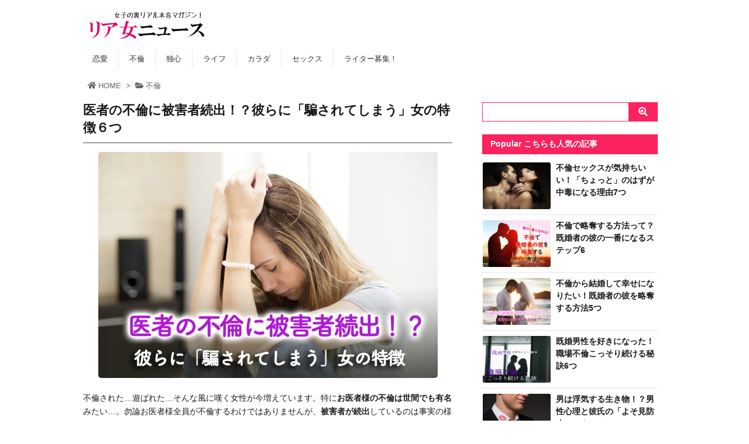

--- FILE ---
content_type: text/html; charset=UTF-8
request_url: https://riajo.com/isha-furin/
body_size: 14875
content:
<!DOCTYPE html><html class="no-js" lang="ja" itemscope itemtype="https://schema.org/WebPage"><head prefix="og: http://ogp.me/ns# article: http://ogp.me/ns/article# fb: http://ogp.me/ns/fb#"><meta charset="UTF-8" /><meta http-equiv="X-UA-Compatible" content="IE=edge" /><meta name="viewport" content="width=device-width, initial-scale=1, user-scalable=yes" /><link media="all" href="https://riajo.com/wp-content/cache/autoptimize/css/autoptimize_6074e696cdfa5d2ebe5993552c4f329f.css" rel="stylesheet"><title>医者の不倫に被害者続出！？彼らに「騙されてしまう」女の特徴６つ | リア女ニュース</title><link rel='dns-prefetch' href='//ajax.googleapis.com' /><link rel='dns-prefetch' href='//s.w.org' /><link rel='dns-prefetch' href='//use.fontawesome.com' /><link rel="canonical" href="https://riajo.com/isha-furin/" /><link rel='shortlink' href='https://riajo.com/?p=1610' /><link rel="pingback" href="https://riajo.com/xmlrpc.php" /><link rel="author" href="https://riajo.com/author/" /><link rel="manifest" href="https://riajo.com/luxe-manifest.json" /><link rel="alternate" type="application/rss+xml" title="リア女ニュース RSS Feed" href="https://riajo.com/feed/" /><link rel="alternate" type="application/atom+xml" title="リア女ニュース Atom Feed" href="https://riajo.com/feed/atom/" /><script async src="https://cdn.gmossp-sp.jp/js/async/g901087/gc.js"></script><div class="gmossp_core_g901087"><script>window.Gmossp=window.Gmossp||{};window.Gmossp.events=window.Gmossp.events||[];
    window.Gmossp.events.push({
      sid: "g901087",
    });</script></div><script>(function(i,s,o,g,r,a,m){i['GoogleAnalyticsObject']=r;i[r]=i[r]||function(){
  (i[r].q=i[r].q||[]).push(arguments)},i[r].l=1*new Date();a=s.createElement(o),
  m=s.getElementsByTagName(o)[0];a.async=1;a.src=g;m.parentNode.insertBefore(a,m)
  })(window,document,'script','//www.google-analytics.com/analytics.js','ga');
  ga('create', 'UA-51934229-5', 'auto');
  ga('send', 'pageview');</script><link rel="preload" as="font" type="font/woff" href="//riajo.com/wp-content/themes/luxech/fonts/icomoon/fonts/icomoon.woff" crossorigin /><meta name="description" content="不倫された…遊ばれた…そんな風に嘆く女性が今増えています。特にお医者様の不倫は世間でも有名みたい…。勿論お医者様全員が不倫するわけではありませんが、被害者が続出しているのは事実の様です。 もしかして..." /><meta name="theme-color" content="#ff748c"><meta name="format-detection" content="telephone=no"><meta property="og:type" content="article" /><meta property="og:url" content="https://riajo.com/isha-furin/" /><meta property="og:title" content="医者の不倫に被害者続出！？彼らに「騙されてしまう」女の特徴６つ | リア女ニュース" /><meta property="og:description" content="不倫された…遊ばれた…そんな風に嘆く女性が今増えています。特にお医者様の不倫は世間でも有名みたい…。勿論お医者様全員が不倫するわけではありませんが、被害者が続出しているのは事実の..." /><meta property="og:image" content="https://riajo.com/wp-content/uploads/2015/10/isya-furinn1.jpg" /><meta property="og:image:width" content="1000" /><meta property="og:image:height" content="667" /><meta property="og:site_name" content="リア女ニュース" /><meta property="og:locale" content="ja_JP" /><meta property="article:section" content="不倫" /><meta property="article:published_time" content="2015-11-03T20:00:15Z" /><meta property="article:modified_time" content="2019-10-18T15:29:01Z" /><meta name="twitter:card" content="summary" /><meta name="twitter:domain" content="riajo.com" /><noscript><link rel="stylesheet" id="nav-css" href="//riajo.com/wp-content/themes/luxeritas/styles/nav.min.css?v=1569910054" media="all" /></noscript><noscript><link rel="stylesheet" id="async-css" href="//riajo.com/wp-content/themes/luxeritas/style.async.min.css?v=1746080253" media="all" /></noscript><style id='wp-polls-inline-css'>.wp-polls .pollbar {
margin: 1px;
font-size: 8px;
line-height: 10px;
height: 10px;
background: #FF69B4;
border: 1px solid #FFB6C1;
}</style><script src='//ajax.googleapis.com/ajax/libs/jquery/3.3.1/jquery.min.js' id='jquery-js'></script><link rel="https://api.w.org/" href="https://riajo.com/wp-json/" /><link rel="alternate" type="application/json" href="https://riajo.com/wp-json/wp/v2/posts/1610" /><link rel="alternate" type="application/json+oembed" href="https://riajo.com/wp-json/oembed/1.0/embed?url=https%3A%2F%2Friajo.com%2Fisha-furin%2F" /><link rel="alternate" type="text/xml+oembed" href="https://riajo.com/wp-json/oembed/1.0/embed?url=https%3A%2F%2Friajo.com%2Fisha-furin%2F&#038;format=xml" /><script>window._wp_rp_static_base_url = 'https://wprp.sovrn.com/static/';
window._wp_rp_wp_ajax_url = "https://riajo.com/wp-admin/admin-ajax.php";
window._wp_rp_plugin_version = '3.6.4';
window._wp_rp_post_id = '1610';
window._wp_rp_num_rel_posts = '6';
window._wp_rp_thumbnails = false;
window._wp_rp_post_title = '%E5%8C%BB%E8%80%85%E3%81%AE%E4%B8%8D%E5%80%AB%E3%81%AB%E8%A2%AB%E5%AE%B3%E8%80%85%E7%B6%9A%E5%87%BA%EF%BC%81%EF%BC%9F%E5%BD%BC%E3%82%89%E3%81%AB%E3%80%8C%E9%A8%99%E3%81%95%E3%82%8C%E3%81%A6%E3%81%97%E3%81%BE%E3%81%86%E3%80%8D%E5%A5%B3%E3%81%AE%E7%89%B9%E5%BE%B4%EF%BC%96%E3%81%A4';
window._wp_rp_post_tags = ['%E4%B8%8D%E5%80%AB', 'alt'];
window._wp_rp_promoted_content = true;</script><link rel="icon" href="https://riajo.com/wp-content/uploads/2020/04/cropped-riajo-favicon2-1-32x32.png" sizes="32x32" /><link rel="icon" href="https://riajo.com/wp-content/uploads/2020/04/cropped-riajo-favicon2-1-192x192.png" sizes="192x192" /><link rel="apple-touch-icon" href="https://riajo.com/wp-content/uploads/2020/04/cropped-riajo-favicon2-1-180x180.png" /><meta name="msapplication-TileImage" content="https://riajo.com/wp-content/uploads/2020/04/cropped-riajo-favicon2-1-270x270.png" /> <script type="application/ld+json">{"@context":"https:\/\/schema.org","@type":"WPHeader","about":"\u533b\u8005\u306e\u4e0d\u502b\u306b\u88ab\u5bb3\u8005\u7d9a\u51fa\uff01\uff1f\u5f7c\u3089\u306b\u300c\u9a19\u3055\u308c\u3066\u3057\u307e\u3046\u300d\u5973\u306e\u7279\u5fb4\uff16\u3064","headline":"\u533b\u8005\u306e\u4e0d\u502b\u306b\u88ab\u5bb3\u8005\u7d9a\u51fa\uff01\uff1f\u5f7c\u3089\u306b\u300c\u9a19\u3055\u308c\u3066\u3057\u307e\u3046\u300d\u5973\u306e\u7279\u5fb4\uff16\u3064","alternativeHeadline":"\u4e0d\u502b\u3055\u308c\u305f\u2026\u904a\u3070\u308c\u305f\u2026\u305d\u3093\u306a\u98a8\u306b\u5606\u304f\u5973\u6027\u304c\u4eca\u5897\u3048\u3066\u3044\u307e\u3059\u3002\u7279\u306b\u304a\u533b\u8005\u69d8\u306e\u4e0d\u502b\u306f\u4e16\u9593\u3067\u3082\u6709\u540d\u307f\u305f\u3044\u2026\u3002\u52ff\u8ad6\u304a\u533b\u8005\u69d8\u5168\u54e1\u304c\u4e0d\u502b\u3059\u308b\u308f\u3051\u3067\u306f\u3042\u308a\u307e\u305b\u3093\u304c\u3001\u88ab\u5bb3\u8005\u304c\u7d9a\u51fa\u3057\u3066\u3044\u308b\u306e\u306f\u4e8b\u5b9f\u306e\u69d8\u3067\u3059\u3002 \u3082\u3057\u304b\u3057\u3066...","datePublished":"2015\/11\/03","dateModified":"2019\/10\/18","author":{"@type":"Person","name":"wr-as"}}</script><script type="application/ld+json">{"@context":"https:\/\/schema.org","@type":"Article","mainEntityOfPage":{"@type":"WebPage","@id":"https:\/\/riajo.com\/isha-furin\/"},"headline":"\u533b\u8005\u306e\u4e0d\u502b\u306b\u88ab\u5bb3\u8005\u7d9a\u51fa\uff01\uff1f\u5f7c\u3089\u306b\u300c\u9a19\u3055\u308c\u3066\u3057\u307e\u3046\u300d\u5973\u306e\u7279\u5fb4\uff16\u3064","image":{"@type":"ImageObject","url":"https:\/\/riajo.com\/wp-content\/uploads\/2019\/06\/isha-furin-p.jpg","width":1000,"height":667},"datePublished":"2015\/11\/03","dateModified":"2019\/10\/18","author":{"@type":"Person","name":"wr-as"},"publisher":{"@type":"Organization","name":"\u30ea\u30a2\u5973\u30cb\u30e5\u30fc\u30b9","description":"\u5973\u5b50\u306e\u30ea\u30a2\u30eb\u306a&quot;\u30db\u30f3\u30cd&quot;\u3092\u767a\u4fe1\u3059\u308b\u30ea\u30a2\u5973\u30cb\u30e5\u30fc\u30b9\uff01\u4e16\u306e\u4e2d\u30ad\u30ec\u30a4\u4e8b\u3060\u3051\u3058\u3083\u306a\u3044\uff01\u604b\u611b\u30fb\u6d6e\u6c17\u30fb\u4e0d\u502b\u306a\u3069\u306e\u7b54\u3048\u304c\u304d\u3063\u3068\u308f\u304b\u308b\uff01","logo":{"@type":"ImageObject","url":"https:\/\/riajo.com\/wp-content\/uploads\/2019\/10\/logo_259x60.png","width":259,"height":60,"0":"\n"}},"description":"\u4e0d\u502b\u3055\u308c\u305f\u2026\u904a\u3070\u308c\u305f\u2026\u305d\u3093\u306a\u98a8\u306b\u5606\u304f\u5973\u6027\u304c\u4eca\u5897\u3048\u3066\u3044\u307e\u3059\u3002\u7279\u306b\u304a\u533b\u8005\u69d8\u306e\u4e0d\u502b\u306f\u4e16\u9593\u3067\u3082\u6709\u540d\u307f\u305f\u3044\u2026\u3002\u52ff\u8ad6\u304a\u533b\u8005\u69d8\u5168\u54e1\u304c\u4e0d\u502b\u3059\u308b\u308f\u3051\u3067\u306f\u3042\u308a\u307e\u305b\u3093\u304c\u3001\u88ab\u5bb3\u8005\u304c\u7d9a\u51fa\u3057\u3066\u3044\u308b\u306e\u306f\u4e8b\u5b9f\u306e\u69d8\u3067\u3059\u3002 \u3082\u3057\u304b\u3057\u3066..."}</script><script type="application/ld+json">{"@context":"https:\/\/schema.org","@type":"BreadcrumbList","itemListElement":[{"@type":"ListItem","name":"HOME","position":1,"item":"https:\/\/riajo.com\/"},[{"@type":"ListItem","name":"\u4e0d\u502b","position":"2","item":"https:\/\/riajo.com\/category\/uwaki-furin\/"},{"@type":"ListItem","name":"\u533b\u8005\u306e\u4e0d\u502b\u306b\u88ab\u5bb3\u8005\u7d9a\u51fa\uff01\uff1f\u5f7c\u3089\u306b\u300c\u9a19\u3055\u308c\u3066\u3057\u307e\u3046\u300d\u5973\u306e\u7279\u5fb4\uff16\u3064","position":"3","item":"https:\/\/riajo.com\/isha-furin\/"}]]}</script><script type="application/ld+json">{"@context":"https:\/\/schema.org","@graph":[{"@context":"https:\/\/schema.org","@type":"SiteNavigationElement","name":"\u604b\u611b","url":"https:\/\/riajo.com\/category\/rennai\/"},{"@context":"https:\/\/schema.org","@type":"SiteNavigationElement","name":"\u4e0d\u502b","url":"https:\/\/riajo.com\/category\/uwaki-furin\/"},{"@context":"https:\/\/schema.org","@type":"SiteNavigationElement","name":"\u72ec\u5fc3","url":"https:\/\/riajo.com\/category\/dokushin\/"},{"@context":"https:\/\/schema.org","@type":"SiteNavigationElement","name":"\u30e9\u30a4\u30d5","url":"https:\/\/riajo.com\/category\/lifestyle\/"},{"@context":"https:\/\/schema.org","@type":"SiteNavigationElement","name":"\u30ab\u30e9\u30c0","url":"https:\/\/riajo.com\/category\/body\/"},{"@context":"https:\/\/schema.org","@type":"SiteNavigationElement","name":"\u30bb\u30c3\u30af\u30b9","url":"https:\/\/riajo.com\/category\/sex\/"},{"@context":"https:\/\/schema.org","@type":"SiteNavigationElement","name":"\u30e9\u30a4\u30bf\u30fc\u52df\u96c6\uff01","url":"https:\/\/riajo.com\/recruit-writer\/"}]}</script><script type="application/ld+json">{"@context":"https:\/\/schema.org","@type":"Person","name":"wr-as","url":"https:\/\/riajo.com\/author\/"}</script><script>(function(html){html.className=html.className.replace(/\bno-js\b/,"js")})(document.documentElement);!function(t,e){"object"==typeof exports&&"undefined"!=typeof module?module.exports=e():"function"==typeof define&&define.amd?define(e):t.lozad=e()}(this,function(){"use strict";var g=Object.assign||function(t){for(var e=1;e<arguments.length;e++){var r=arguments[e];for(var o in r)Object.prototype.hasOwnProperty.call(r,o)&&(t[o]=r[o])}return t},r="undefined"!=typeof document&&document.documentMode,l={rootMargin:"0px",threshold:0,load:function(t){if("picture"===t.nodeName.toLowerCase()){var e=document.createElement("img");r&&t.getAttribute("data-iesrc")&&(e.src=t.getAttribute("data-iesrc")),t.getAttribute("data-alt")&&(e.alt=t.getAttribute("data-alt")),t.appendChild(e)}t.getAttribute("data-src")&&(t.src=t.getAttribute("data-src")),t.getAttribute("data-srcset")&&t.setAttribute("srcset",t.getAttribute("data-srcset")),t.getAttribute("data-background-image")&&(t.style.backgroundImage="url('"+t.getAttribute("data-background-image")+"')"),t.getAttribute("data-toggle-class")&&t.classList.toggle(t.getAttribute("data-toggle-class"))},loaded:function(){}};function f(t){t.setAttribute("data-loaded",!0)}var b=function(t){return"true"===t.getAttribute("data-loaded")};return function(){var r,o,a=0<arguments.length&&void 0!==arguments[0]?arguments[0]:".lozad",t=1<arguments.length&&void 0!==arguments[1]?arguments[1]:{},e=g({},l,t),n=e.root,i=e.rootMargin,d=e.threshold,u=e.load,c=e.loaded,s=void 0;return window.IntersectionObserver&&(s=new IntersectionObserver((r=u,o=c,function(t,e){t.forEach(function(t){(0<t.intersectionRatio||t.isIntersecting)&&(e.unobserve(t.target),b(t.target)||(r(t.target),f(t.target),o(t.target)))})}),{root:n,rootMargin:i,threshold:d})),{observe:function(){for(var t=function(t){var e=1<arguments.length&&void 0!==arguments[1]?arguments[1]:document;return t instanceof Element?[t]:t instanceof NodeList?t:e.querySelectorAll(t)}(a,n),e=0;e<t.length;e++)b(t[e])||(s?s.observe(t[e]):(u(t[e]),f(t[e]),c(t[e])))},triggerLoad:function(t){b(t)||(u(t),f(t),c(t))},observer:s}}});;var thklazy=function(a){lozad(".lazy").observe()};try{window.addEventListener("scroll",thklazy,false)}catch(e){window.attachEvent("onscroll",thklazy)}(function(b,d){function c(){lozad(".lazy").observe()}if(b.addEventListener){b.addEventListener("DOMContentLoaded",c,false)}else{if(b.attachEvent){var a=function(){if(b.readyState=="complete"){b.detachEvent("onreadystatechange",a);c()}};b.attachEvent("onreadystatechange",a);(function(){try{b.documentElement.doScroll("left")}catch(f){setTimeout(arguments.callee,10);return}b.detachEvent("onreadystatechange",a);c()})()}else{c()}}})(window,document);</script> </head><body class="post-template-default single single-post postid-1610 single-format-standard wp-embed-responsive"> <style type="text/css">.bb_recommend {
    position: fixed;
    inset: 0px;
    display: block;
    box-sizing: border-box;
    margin: auto;
    padding: 50px 20px;
    background-color: rgba(0, 0, 0, 0.7);
    overflow: hidden scroll;
    z-index: 2147483647;
  }</style><div id="gmo_bb_recommend" style="display:none;"></div> <script type="text/javascript" async>(function () {
  let isFromCrossHost = document.referrer
    ? new URL(document.referrer).host !== location.host
    : true;


  if (!isFromCrossHost) {
    console.log("BB recommend is not allowed.");
    return;
  }


  let bb_url_list = sessionStorage.getItem('taxel_bb_url')? sessionStorage.getItem('taxel_bb_url'): '';
  let bb_url = window.location.pathname + ';';
  if (bb_url_list.indexOf(bb_url)===-1) {
    console.log("add history and change state.");
    sessionStorage.setItem('taxel_bb_url', bb_url_list+bb_url);
    history.replaceState('addedHistory', null, null);
    history.pushState(null, null, document.URL);
  }
  console.log("add popstate event.");
  window.addEventListener("popstate", function (e) {
    if (e.state==='addedHistory') {
      sessionStorage.setItem('taxel_bb_url', bb_url_list.replace(bb_url, ""));
      console.log("delete bb_url");
      console.log("request leave recommend.");


      let removeDivs = document.querySelectorAll("[id^='gmo_rw_']");
      removeDivs.forEach(div => {
          div.remove();
      });
      let scripts = document.getElementsByTagName("script");
      [... scripts].forEach(script => {
        if (script.src.indexOf("//cdn.taxel.jp/54/rw.js") >= 0) {
          script.remove();
        }
      });


      let div = document.createElement("div");
      div.id = "gmo_rw_14468";
      div.dataset.gmoad = "rw";


      let s = document.createElement("script");
      s.src = "//cdn.taxel.jp/54/rw.js";
      s.type = "text/javascript";
      s.async = true;


      document.getElementById("gmo_bb_recommend").appendChild(div);
      document.getElementById("gmo_bb_recommend").appendChild(s);


      setTimeout(function() {
        document.getElementById("gmo_rw_14468").classList.add("bb_recommend");
        document.getElementById("gmo_bb_recommend").style.display = "block";
        document.body.style.overflow = 'hidden';
        window.scrollTo(0, 0);
        let d = document.getElementById("gmo_bb_recommend");
        let event = new Event("scroll");
        d.dispatchEvent(event);
      }, 100);
    }
  });
})();</script> <header id="header" itemscope itemtype="https://schema.org/WPHeader"><div id="head-in"><div class="head-cover"><div class="info" itemscope itemtype="https://schema.org/Website"><p id="sitename"><a href="https://riajo.com/" itemprop="url"><img src="https://riajo.com/wp-content/uploads/2019/10/logo2-300x70.png" alt="リア女ニュース" width="300" height="70" itemprop="image" /></a></p><meta itemprop="name about" content="リア女ニュース"></meta><meta itemprop="alternativeHeadline" content="女子のリアルな&quot;ホンネ&quot;を発信するリア女ニュース！世の中キレイ事だけじゃない！恋愛・浮気・不倫などの答えがきっとわかる！"></meta></div></div><nav itemscope itemtype="https://schema.org/SiteNavigationElement"><div id="nav"><div id="gnavi"> <a id="header-search" href="#"><i class="fas fa-search"></i></a><div class="searchbox"><form method="get" class="searchform" action="https://riajo.com"> <label class="hidden" for="s"></label> <input type="text" value="" name="s" id="s"> <button type="submit" class="submit"><i class="fas fa-search-plus"></i></button></form></div><div class="menu-gm-container"><ul class="menu clearfix"><li class="menu-item menu-item-type-taxonomy menu-item-object-category menu-item-20"><a href="https://riajo.com/category/rennai/"><span>恋愛</span></a></li><li class="menu-item menu-item-type-taxonomy menu-item-object-category current-post-ancestor current-menu-parent current-post-parent menu-item-21"><a href="https://riajo.com/category/uwaki-furin/"><span>不倫</span></a></li><li class="menu-item menu-item-type-taxonomy menu-item-object-category menu-item-3023"><a href="https://riajo.com/category/dokushin/"><span>独心</span></a></li><li class="menu-item menu-item-type-taxonomy menu-item-object-category menu-item-3022"><a href="https://riajo.com/category/lifestyle/"><span>ライフ</span></a></li><li class="menu-item menu-item-type-taxonomy menu-item-object-category menu-item-3021"><a href="https://riajo.com/category/body/"><span>カラダ</span></a></li><li class="menu-item menu-item-type-taxonomy menu-item-object-category menu-item-19"><a href="https://riajo.com/category/sex/"><span>セックス</span></a></li><li class="menu-item menu-item-type-post_type menu-item-object-page menu-item-3026"><a href="https://riajo.com/recruit-writer/"><span>ライター募集！</span></a></li></ul></div><div class="mobile-nav"><i class="fas fa-bars"></i><span>MENU</span></div></div><div class="cboth"></div></div></nav></div></header><div class="container"><div itemprop="breadcrumb"><ol id="breadcrumb"><li><i class="fa fas fa-home"></i><a href="https://riajo.com/">HOME</a><i class="arrow">&gt;</i></li><li><i class="fa fas fa-folder-open"></i><a href="https://riajo.com/category/uwaki-furin/">不倫</a></li></ol></div><div id="primary" class="clearfix"><main id="main"><article><div id="core" class="grid"><div itemprop="mainEntityOfPage" id="mainEntity" class="post post-1610 type-post status-publish format-standard has-post-thumbnail category-uwaki-furin"><h1 class="entry-title" itemprop="headline name">医者の不倫に被害者続出！？彼らに「騙されてしまう」女の特徴６つ</h1><div class="clearfix"><p><img src="[data-uri]" data-src="https://riajo.com/wp-content/uploads/2019/06/isha-furin-p-580x387.jpg" alt="" width="580" height="387" class="lazy aligncenter size-large wp-image-10800" data-srcset="https://riajo.com/wp-content/uploads/2019/06/isha-furin-p-580x387.jpg 580w, https://riajo.com/wp-content/uploads/2019/06/isha-furin-p-300x200.jpg 300w, https://riajo.com/wp-content/uploads/2019/06/isha-furin-p-768x512.jpg 768w, https://riajo.com/wp-content/uploads/2019/06/isha-furin-p-530x354.jpg 530w, https://riajo.com/wp-content/uploads/2019/06/isha-furin-p-565x377.jpg 565w, https://riajo.com/wp-content/uploads/2019/06/isha-furin-p-710x474.jpg 710w, https://riajo.com/wp-content/uploads/2019/06/isha-furin-p-725x484.jpg 725w, https://riajo.com/wp-content/uploads/2019/06/isha-furin-p.jpg 1000w" sizes="(max-width: 580px) 100vw, 580px" /><script>thklazy()</script><noscript><img src="https://riajo.com/wp-content/uploads/2019/06/isha-furin-p-580x387.jpg" alt="" width="580" height="387" class="aligncenter size-large wp-image-10800" srcset="https://riajo.com/wp-content/uploads/2019/06/isha-furin-p-580x387.jpg 580w, https://riajo.com/wp-content/uploads/2019/06/isha-furin-p-300x200.jpg 300w, https://riajo.com/wp-content/uploads/2019/06/isha-furin-p-768x512.jpg 768w, https://riajo.com/wp-content/uploads/2019/06/isha-furin-p-530x354.jpg 530w, https://riajo.com/wp-content/uploads/2019/06/isha-furin-p-565x377.jpg 565w, https://riajo.com/wp-content/uploads/2019/06/isha-furin-p-710x474.jpg 710w, https://riajo.com/wp-content/uploads/2019/06/isha-furin-p-725x484.jpg 725w, https://riajo.com/wp-content/uploads/2019/06/isha-furin-p.jpg 1000w" sizes="(max-width: 580px) 100vw, 580px" /></noscript></p><p>不倫された…遊ばれた…そんな風に嘆く女性が今増えています。特に<strong>お医者様の不倫は世間でも有名</strong>みたい…。勿論お医者様全員が不倫するわけではありませんが、<strong>被害者が続出</strong>しているのは事実の様です。</p><p>もしかしてあなたにも、被害に合う可能性があるかも？！という事で今回は、そんなお医者様たちの餌食になりやすい女性の特徴をまとめてみました。</p><p><strong>「奥様と別れる気はないけど彼女が欲しい」</strong>というお医者様も多いので、<strong>甘い言葉</strong>に惑わされないよう気を付けてくださいね。</p><p></p><div id="toc_container"><span class="toc_title">目次</span><input id="toc_toggle" type="checkbox" checked="checked"><label class="toc_toggle" for="toc_toggle"></label><ul class="toc_list"><li><a href="#toc_id_1"><span class="toc_number toc_depth_1">1.</span> 1.ステイタスに弱い</a></li><li><a href="#toc_id_2"><span class="toc_number toc_depth_1">2.</span> 2.男性の言葉を鵜呑みにしてしまう</a></li><li><a href="#toc_id_3"><span class="toc_number toc_depth_1">3.</span> 3.お金を持っている事を魅力に思う</a></li><li><a href="#toc_id_4"><span class="toc_number toc_depth_1">4.</span> 4.大人しい</a></li><li><a href="#toc_id_5"><span class="toc_number toc_depth_1">5.</span> 5.寂しがり屋</a></li><li><a href="#toc_id_6"><span class="toc_number toc_depth_1">6.</span> 6.忙しい女性</a></li><li><a href="#toc_id_7"><span class="toc_number toc_depth_1">7.</span> おわりに</a></li></ul></div><h2><span id="toc_id_1">1.ステイタスに弱い</span></h2><p>お医者様と不倫関係になりやすいのが、この<strong>ステイタスに弱い女性</strong>です。確かにどんな女性からしても、お医者様という職業はポイント高いですよね。</p><p>そう、彼らはお医者様と言うだけでモテるのです。その中でも、特にステイタスい弱い女性は職業だけ聞いて好意を持つ方もいるようで…。</p><p><strong>結婚している事を知らず</strong>、はまっていってしまったという女性も少なくありません。結婚を視野に入れている年齢だと、やはり職業には敏感に反応してしまいますよね。</p><p>しかし！そのステイタスへの弱さを感じさせてしまっては、彼らの思うつぼです！もし、ハイスペック男子を見つけても目を輝かせないよう気を付けてください！</p><p>既婚男性と恋愛なんて、するつもりはなくてもあなたのその目が、<strong>不倫への第一歩</strong>となっているかもしれません。ステイタスに弱いあなたは気を付けてくださいね！</p><h2><span id="toc_id_2">2.男性の言葉を鵜呑みにしてしまう</span></h2><p>好きな男性ができたらその人の事を信じたいですよね。しかしその相手が既婚者だった場合には、注意が必要です。<strong>彼は本当に信じられる相手</strong>なのでしょうか？</p><p>男性の話をそのまま鵜呑みにしてしまう、すぐ相手を信用してしまう女性も、不倫男性としては狙いやすい女性なようです。</p><p>勿論、既婚男性は「この女は騙しやすそうだな」と悪意がる場合ばかりではありません。あなたが男性の事を信じやすい体質で、あなたのその素直さに対し本当に好意を抱く男性もきっと多いはずです。</p><p>しかし、その好意はあくまで「不倫」の中での好意な事がほとんどです。あなたもお医者様からの甘い言葉には気を付けてくださいね！</p><h2><span id="toc_id_3">3.お金を持っている事を魅力に思う</span></h2><p>自立できていない女性も、狙われやすい傾向にあるようです。確かに、お金を持っている事を魅力に思ってしまう事ってありますよね。</p><p>物をもらったり、遊びに連れていってもらったり、美味しい物を食べに連れていってもらったり、そういうことで喜ぶ女性は要注意かもしれません。</p><p>お金で関心を惹きやすいという事は、男性としてはとても便利な事なのです。ステイタスと同じで、お金に目が輝いてしまう女性は、既婚男性に狙われぬよう気を付けた方がいいかもしれません。</p><h2><span id="toc_id_4">4.大人しい</span></h2><p>大人しい女性も既婚男性からすると狙いやすいようです。不倫という特別な関係上、周りにばれるのは<strong>厳禁</strong>ですよね。</p><p>ですので、できるだけおしゃべりな女性は避けたい男性が多いようです。また、大人しい女性を狙いやすい点は<strong>断られにくい</strong>という点もあげられます。</p><p>口説いても断られる可能性が低く、不倫関係が始まっても周りにばらさないようなは、彼女を求めるお医者様からすればとっても<strong>都合が良い</strong>のです。</p><p>あなたがどちらかと言うと気が強い方ではなく、大人しい女性ならば、既婚のお医者様に気を付けた方がいいかもしれません。</p><h2><span id="toc_id_5">5.寂しがり屋</span></h2><p>寂しがりやな女性も不倫の対象になりやすいです。これは不倫でなくても言えることですが<strong>寂しがり屋</strong>の女性は男性からするととても口説きやすいのです。</p><p>寂しがり屋で、マメに連絡を取ってくれる男性に引かれる傾向があるあなたは要注意です！</p><p>不倫するお医者様は患者さんの気持ちを考えるように、あなたの気持ちを考え上手にあなたの<strong>心の隙間</strong>に入ってくるのです。</p><h2><span id="toc_id_6">6.忙しい女性</span></h2><p>仕事や趣味が最優先で、忙しい女性も気を付けた方がいいかもしれません。彼氏を作るという事にあまり興味がない女性は、既婚男性からすれば<strong>とても便利</strong>です。</p><p>恋愛が二の次である分、<strong>自分に依存されることがない</strong>のですから、とても<strong>好都合</strong>な訳です。忙しくて恋愛は二の次という女性も、男性から言い寄られて嫌な気はしませんよね。</p><p>たとえそれが既婚男性だったとしても、この人なら忙しい私でも付き合えるかも、結婚はまだ先でいいしという女性は気を付けてください。</p><p>こういう女性はとりあえず、既婚男性とならもあまりとらずに済むし、<strong>効率よく恋愛が出来る</strong>なら…と思い付き合いを始めてしまう女性が多いのです。</p><p>そのままの気持ちでいるのなら、不倫という選択もアリですが、その後はまってしまい、<strong>後悔した時</strong>には<strong>すでに遅い</strong>というケースはよくある話の様です。</p><h2><span id="toc_id_7">おわりに</span></h2><p>既婚男性と恋愛する女性全てが不幸だと言う訳ではありませんが、割り切ることが出来ない女性は、<strong>辛い思いでいっぱい</strong>になってしまう事も少なくありません。</p><p>特に既婚のお医者様からのアプローチは要注意です。あなたも彼らの<strong>餌食</strong>にならぬよう、既婚のお医者様から声をかけられた際には、慎重に応じて下さいね。</p><div class='yarpp yarpp-related yarpp-related-website yarpp-template-yarpp-template-thumbnail-custom'><h4>次に読む記事</h4><div class="yarpp-thumbnails-horizontal"> <a class='yarpp-thumbnail' rel='norewrite' href='https://riajo.com/riyousareruonnna-tokutyo/' title='カモ扱い！？利用される女の特徴って？男につけこまれる理由5つ！'> <img width="300" height="200" src="[data-uri]" data-src="https://riajo.com/wp-content/uploads/2019/05/riyousareruonnna-tokutyo-p-300x200.jpg" class="lazy attachment-medium size-medium wp-post-image" alt="" data-pin-nopin="true" data-srcset="https://riajo.com/wp-content/uploads/2019/05/riyousareruonnna-tokutyo-p-300x200.jpg 300w, https://riajo.com/wp-content/uploads/2019/05/riyousareruonnna-tokutyo-p-580x387.jpg 580w, https://riajo.com/wp-content/uploads/2019/05/riyousareruonnna-tokutyo-p-768x512.jpg 768w, https://riajo.com/wp-content/uploads/2019/05/riyousareruonnna-tokutyo-p-530x354.jpg 530w, https://riajo.com/wp-content/uploads/2019/05/riyousareruonnna-tokutyo-p-565x377.jpg 565w, https://riajo.com/wp-content/uploads/2019/05/riyousareruonnna-tokutyo-p-710x474.jpg 710w, https://riajo.com/wp-content/uploads/2019/05/riyousareruonnna-tokutyo-p-725x484.jpg 725w, https://riajo.com/wp-content/uploads/2019/05/riyousareruonnna-tokutyo-p.jpg 1000w" sizes="(max-width: 300px) 100vw, 300px" /><noscript><img width="300" height="200" src="[data-uri]" data-src="https://riajo.com/wp-content/uploads/2019/05/riyousareruonnna-tokutyo-p-300x200.jpg" class="lazy attachment-medium size-medium wp-post-image" alt="" data-pin-nopin="true" data-srcset="https://riajo.com/wp-content/uploads/2019/05/riyousareruonnna-tokutyo-p-300x200.jpg 300w, https://riajo.com/wp-content/uploads/2019/05/riyousareruonnna-tokutyo-p-580x387.jpg 580w, https://riajo.com/wp-content/uploads/2019/05/riyousareruonnna-tokutyo-p-768x512.jpg 768w, https://riajo.com/wp-content/uploads/2019/05/riyousareruonnna-tokutyo-p-530x354.jpg 530w, https://riajo.com/wp-content/uploads/2019/05/riyousareruonnna-tokutyo-p-565x377.jpg 565w, https://riajo.com/wp-content/uploads/2019/05/riyousareruonnna-tokutyo-p-710x474.jpg 710w, https://riajo.com/wp-content/uploads/2019/05/riyousareruonnna-tokutyo-p-725x484.jpg 725w, https://riajo.com/wp-content/uploads/2019/05/riyousareruonnna-tokutyo-p.jpg 1000w" sizes="(max-width: 300px) 100vw, 300px" /><noscript><img width="300" height="200" src="https://riajo.com/wp-content/uploads/2019/05/riyousareruonnna-tokutyo-p-300x200.jpg" class="attachment-medium size-medium wp-post-image" alt="" data-pin-nopin="true" srcset="https://riajo.com/wp-content/uploads/2019/05/riyousareruonnna-tokutyo-p-300x200.jpg 300w, https://riajo.com/wp-content/uploads/2019/05/riyousareruonnna-tokutyo-p-580x387.jpg 580w, https://riajo.com/wp-content/uploads/2019/05/riyousareruonnna-tokutyo-p-768x512.jpg 768w, https://riajo.com/wp-content/uploads/2019/05/riyousareruonnna-tokutyo-p-530x354.jpg 530w, https://riajo.com/wp-content/uploads/2019/05/riyousareruonnna-tokutyo-p-565x377.jpg 565w, https://riajo.com/wp-content/uploads/2019/05/riyousareruonnna-tokutyo-p-710x474.jpg 710w, https://riajo.com/wp-content/uploads/2019/05/riyousareruonnna-tokutyo-p-725x484.jpg 725w, https://riajo.com/wp-content/uploads/2019/05/riyousareruonnna-tokutyo-p.jpg 1000w" sizes="(max-width: 300px) 100vw, 300px" /></noscript></noscript><span class="yarpp-thumbnail-title">カモ扱い！？利用される女の特徴って？男につけこまれる理由5つ！</span></a> <a class='yarpp-thumbnail' rel='norewrite' href='https://riajo.com/sefurenishitaijosei/' title='セフレにしたい女性！オトコが狙いたくなるオンナの特徴6つ'> <img width="300" height="200" src="[data-uri]" data-src="https://riajo.com/wp-content/uploads/2020/12/sehurenisitaizyosei-300x200.jpg" class="lazy attachment-medium size-medium wp-post-image" alt="" data-pin-nopin="true" data-srcset="https://riajo.com/wp-content/uploads/2020/12/sehurenisitaizyosei-300x200.jpg 300w, https://riajo.com/wp-content/uploads/2020/12/sehurenisitaizyosei-580x387.jpg 580w, https://riajo.com/wp-content/uploads/2020/12/sehurenisitaizyosei-768x512.jpg 768w, https://riajo.com/wp-content/uploads/2020/12/sehurenisitaizyosei-530x354.jpg 530w, https://riajo.com/wp-content/uploads/2020/12/sehurenisitaizyosei-565x377.jpg 565w, https://riajo.com/wp-content/uploads/2020/12/sehurenisitaizyosei-710x474.jpg 710w, https://riajo.com/wp-content/uploads/2020/12/sehurenisitaizyosei-725x484.jpg 725w, https://riajo.com/wp-content/uploads/2020/12/sehurenisitaizyosei.jpg 1000w" sizes="(max-width: 300px) 100vw, 300px" /><noscript><img width="300" height="200" src="[data-uri]" data-src="https://riajo.com/wp-content/uploads/2020/12/sehurenisitaizyosei-300x200.jpg" class="lazy attachment-medium size-medium wp-post-image" alt="" data-pin-nopin="true" data-srcset="https://riajo.com/wp-content/uploads/2020/12/sehurenisitaizyosei-300x200.jpg 300w, https://riajo.com/wp-content/uploads/2020/12/sehurenisitaizyosei-580x387.jpg 580w, https://riajo.com/wp-content/uploads/2020/12/sehurenisitaizyosei-768x512.jpg 768w, https://riajo.com/wp-content/uploads/2020/12/sehurenisitaizyosei-530x354.jpg 530w, https://riajo.com/wp-content/uploads/2020/12/sehurenisitaizyosei-565x377.jpg 565w, https://riajo.com/wp-content/uploads/2020/12/sehurenisitaizyosei-710x474.jpg 710w, https://riajo.com/wp-content/uploads/2020/12/sehurenisitaizyosei-725x484.jpg 725w, https://riajo.com/wp-content/uploads/2020/12/sehurenisitaizyosei.jpg 1000w" sizes="(max-width: 300px) 100vw, 300px" /><noscript><img width="300" height="200" src="https://riajo.com/wp-content/uploads/2020/12/sehurenisitaizyosei-300x200.jpg" class="attachment-medium size-medium wp-post-image" alt="" data-pin-nopin="true" srcset="https://riajo.com/wp-content/uploads/2020/12/sehurenisitaizyosei-300x200.jpg 300w, https://riajo.com/wp-content/uploads/2020/12/sehurenisitaizyosei-580x387.jpg 580w, https://riajo.com/wp-content/uploads/2020/12/sehurenisitaizyosei-768x512.jpg 768w, https://riajo.com/wp-content/uploads/2020/12/sehurenisitaizyosei-530x354.jpg 530w, https://riajo.com/wp-content/uploads/2020/12/sehurenisitaizyosei-565x377.jpg 565w, https://riajo.com/wp-content/uploads/2020/12/sehurenisitaizyosei-710x474.jpg 710w, https://riajo.com/wp-content/uploads/2020/12/sehurenisitaizyosei-725x484.jpg 725w, https://riajo.com/wp-content/uploads/2020/12/sehurenisitaizyosei.jpg 1000w" sizes="(max-width: 300px) 100vw, 300px" /></noscript></noscript><span class="yarpp-thumbnail-title">セフレにしたい女性！オトコが狙いたくなるオンナの特徴6つ</span></a> <a class='yarpp-thumbnail' rel='norewrite' href='https://riajo.com/karuionnna-tokutyou/' title='軽い女の特徴って…！？すぐに「ヤれそう」と思われるポイント6つ'> <img width="300" height="200" src="[data-uri]" data-src="https://riajo.com/wp-content/uploads/2020/10/karuionna_tokutyou-300x200.jpg" class="lazy attachment-medium size-medium wp-post-image" alt="" data-pin-nopin="true" data-srcset="https://riajo.com/wp-content/uploads/2020/10/karuionna_tokutyou-300x200.jpg 300w, https://riajo.com/wp-content/uploads/2020/10/karuionna_tokutyou-580x387.jpg 580w, https://riajo.com/wp-content/uploads/2020/10/karuionna_tokutyou-768x512.jpg 768w, https://riajo.com/wp-content/uploads/2020/10/karuionna_tokutyou-530x354.jpg 530w, https://riajo.com/wp-content/uploads/2020/10/karuionna_tokutyou-565x377.jpg 565w, https://riajo.com/wp-content/uploads/2020/10/karuionna_tokutyou-710x474.jpg 710w, https://riajo.com/wp-content/uploads/2020/10/karuionna_tokutyou-725x484.jpg 725w, https://riajo.com/wp-content/uploads/2020/10/karuionna_tokutyou.jpg 1000w" sizes="(max-width: 300px) 100vw, 300px" /><noscript><img width="300" height="200" src="[data-uri]" data-src="https://riajo.com/wp-content/uploads/2020/10/karuionna_tokutyou-300x200.jpg" class="lazy attachment-medium size-medium wp-post-image" alt="" data-pin-nopin="true" data-srcset="https://riajo.com/wp-content/uploads/2020/10/karuionna_tokutyou-300x200.jpg 300w, https://riajo.com/wp-content/uploads/2020/10/karuionna_tokutyou-580x387.jpg 580w, https://riajo.com/wp-content/uploads/2020/10/karuionna_tokutyou-768x512.jpg 768w, https://riajo.com/wp-content/uploads/2020/10/karuionna_tokutyou-530x354.jpg 530w, https://riajo.com/wp-content/uploads/2020/10/karuionna_tokutyou-565x377.jpg 565w, https://riajo.com/wp-content/uploads/2020/10/karuionna_tokutyou-710x474.jpg 710w, https://riajo.com/wp-content/uploads/2020/10/karuionna_tokutyou-725x484.jpg 725w, https://riajo.com/wp-content/uploads/2020/10/karuionna_tokutyou.jpg 1000w" sizes="(max-width: 300px) 100vw, 300px" /><noscript><img width="300" height="200" src="https://riajo.com/wp-content/uploads/2020/10/karuionna_tokutyou-300x200.jpg" class="attachment-medium size-medium wp-post-image" alt="" data-pin-nopin="true" srcset="https://riajo.com/wp-content/uploads/2020/10/karuionna_tokutyou-300x200.jpg 300w, https://riajo.com/wp-content/uploads/2020/10/karuionna_tokutyou-580x387.jpg 580w, https://riajo.com/wp-content/uploads/2020/10/karuionna_tokutyou-768x512.jpg 768w, https://riajo.com/wp-content/uploads/2020/10/karuionna_tokutyou-530x354.jpg 530w, https://riajo.com/wp-content/uploads/2020/10/karuionna_tokutyou-565x377.jpg 565w, https://riajo.com/wp-content/uploads/2020/10/karuionna_tokutyou-710x474.jpg 710w, https://riajo.com/wp-content/uploads/2020/10/karuionna_tokutyou-725x484.jpg 725w, https://riajo.com/wp-content/uploads/2020/10/karuionna_tokutyou.jpg 1000w" sizes="(max-width: 300px) 100vw, 300px" /></noscript></noscript><span class="yarpp-thumbnail-title">軽い女の特徴って…！？すぐに「ヤれそう」と思われるポイント6つ</span></a> <a class='yarpp-thumbnail' rel='norewrite' href='https://riajo.com/kikonjosei-dokushindansei-honki/' title='既婚女性と独身男性の恋愛…本気になる前に必ず読みたい心得3つ！'> <img width="300" height="183" src="[data-uri]" data-src="https://riajo.com/wp-content/uploads/2019/03/kikonjosei-dokushindansei-honki-p-300x183.jpg" class="lazy attachment-medium size-medium wp-post-image" alt="" data-pin-nopin="true" data-srcset="https://riajo.com/wp-content/uploads/2019/03/kikonjosei-dokushindansei-honki-p-300x183.jpg 300w, https://riajo.com/wp-content/uploads/2019/03/kikonjosei-dokushindansei-honki-p-580x354.jpg 580w, https://riajo.com/wp-content/uploads/2019/03/kikonjosei-dokushindansei-honki-p-768x469.jpg 768w, https://riajo.com/wp-content/uploads/2019/03/kikonjosei-dokushindansei-honki-p-530x324.jpg 530w, https://riajo.com/wp-content/uploads/2019/03/kikonjosei-dokushindansei-honki-p-565x345.jpg 565w, https://riajo.com/wp-content/uploads/2019/03/kikonjosei-dokushindansei-honki-p-710x434.jpg 710w, https://riajo.com/wp-content/uploads/2019/03/kikonjosei-dokushindansei-honki-p-725x443.jpg 725w, https://riajo.com/wp-content/uploads/2019/03/kikonjosei-dokushindansei-honki-p.jpg 1000w" sizes="(max-width: 300px) 100vw, 300px" /><noscript><img width="300" height="183" src="[data-uri]" data-src="https://riajo.com/wp-content/uploads/2019/03/kikonjosei-dokushindansei-honki-p-300x183.jpg" class="lazy attachment-medium size-medium wp-post-image" alt="" data-pin-nopin="true" data-srcset="https://riajo.com/wp-content/uploads/2019/03/kikonjosei-dokushindansei-honki-p-300x183.jpg 300w, https://riajo.com/wp-content/uploads/2019/03/kikonjosei-dokushindansei-honki-p-580x354.jpg 580w, https://riajo.com/wp-content/uploads/2019/03/kikonjosei-dokushindansei-honki-p-768x469.jpg 768w, https://riajo.com/wp-content/uploads/2019/03/kikonjosei-dokushindansei-honki-p-530x324.jpg 530w, https://riajo.com/wp-content/uploads/2019/03/kikonjosei-dokushindansei-honki-p-565x345.jpg 565w, https://riajo.com/wp-content/uploads/2019/03/kikonjosei-dokushindansei-honki-p-710x434.jpg 710w, https://riajo.com/wp-content/uploads/2019/03/kikonjosei-dokushindansei-honki-p-725x443.jpg 725w, https://riajo.com/wp-content/uploads/2019/03/kikonjosei-dokushindansei-honki-p.jpg 1000w" sizes="(max-width: 300px) 100vw, 300px" /><noscript><img width="300" height="183" src="https://riajo.com/wp-content/uploads/2019/03/kikonjosei-dokushindansei-honki-p-300x183.jpg" class="attachment-medium size-medium wp-post-image" alt="" data-pin-nopin="true" srcset="https://riajo.com/wp-content/uploads/2019/03/kikonjosei-dokushindansei-honki-p-300x183.jpg 300w, https://riajo.com/wp-content/uploads/2019/03/kikonjosei-dokushindansei-honki-p-580x354.jpg 580w, https://riajo.com/wp-content/uploads/2019/03/kikonjosei-dokushindansei-honki-p-768x469.jpg 768w, https://riajo.com/wp-content/uploads/2019/03/kikonjosei-dokushindansei-honki-p-530x324.jpg 530w, https://riajo.com/wp-content/uploads/2019/03/kikonjosei-dokushindansei-honki-p-565x345.jpg 565w, https://riajo.com/wp-content/uploads/2019/03/kikonjosei-dokushindansei-honki-p-710x434.jpg 710w, https://riajo.com/wp-content/uploads/2019/03/kikonjosei-dokushindansei-honki-p-725x443.jpg 725w, https://riajo.com/wp-content/uploads/2019/03/kikonjosei-dokushindansei-honki-p.jpg 1000w" sizes="(max-width: 300px) 100vw, 300px" /></noscript></noscript><span class="yarpp-thumbnail-title">既婚女性と独身男性の恋愛…本気になる前に必ず読みたい心得3つ！</span></a></div></div><div id="custom_html-13" class="widget_text widget posts-under-1 widget_custom_html"><div class="textwidget custom-html-widget"><script src="//cdn.gmossp-sp.jp/ads/loader.js?space_id=g911132" charset="utf-8" language="JavaScript"></script> <script language='javascript'>gmossp_forsp.ad('g911132');</script></div></div></div><div class="meta-box"><p class="meta meta-u"><i class="fas fa-tags"></i><span class="category" itemprop="keywords"><a href="https://riajo.com/category/uwaki-furin/">不倫</a></span></p></p></div><hr class="pbhr" /></div><aside><aside><div id="sns-bottoms"><div class="snsf-c"><ul class="snsfb clearfix"><li class="twitter"><a href="//twitter.com/share?text=%E5%8C%BB%E8%80%85%E3%81%AE%E4%B8%8D%E5%80%AB%E3%81%AB%E8%A2%AB%E5%AE%B3%E8%80%85%E7%B6%9A%E5%87%BA%EF%BC%81%EF%BC%9F%E5%BD%BC%E3%82%89%E3%81%AB%E3%80%8C%E9%A8%99%E3%81%95%E3%82%8C%E3%81%A6%E3%81%97%E3%81%BE%E3%81%86%E3%80%8D%E5%A5%B3%E3%81%AE%E7%89%B9%E5%BE%B4%EF%BC%96%E3%81%A4%20%7C%20%E3%83%AA%E3%82%A2%E5%A5%B3%E3%83%8B%E3%83%A5%E3%83%BC%E3%82%B9&amp;url=https://riajo.com/isha-furin/" title="Tweet" target="_blank" rel="nofollow noopener"><i class="fab fa-twitter">&nbsp;</i><span class="snsname">Twitter</span></a></li><li class="facebook"><a href="//www.facebook.com/sharer/sharer.php?u=https://riajo.com/isha-furin/&amp;t=%E5%8C%BB%E8%80%85%E3%81%AE%E4%B8%8D%E5%80%AB%E3%81%AB%E8%A2%AB%E5%AE%B3%E8%80%85%E7%B6%9A%E5%87%BA%EF%BC%81%EF%BC%9F%E5%BD%BC%E3%82%89%E3%81%AB%E3%80%8C%E9%A8%99%E3%81%95%E3%82%8C%E3%81%A6%E3%81%97%E3%81%BE%E3%81%86%E3%80%8D%E5%A5%B3%E3%81%AE%E7%89%B9%E5%BE%B4%EF%BC%96%E3%81%A4%20%7C%20%E3%83%AA%E3%82%A2%E5%A5%B3%E3%83%8B%E3%83%A5%E3%83%BC%E3%82%B9" title="Share on Facebook" target="_blank" rel="nofollow noopener"><i class="fab fa-facebook-f">&nbsp;</i><span class="snsname">Facebook</span></a></li><li class="hatena"><a href="//b.hatena.ne.jp/add?mode=confirm&amp;url=https://riajo.com/isha-furin/&amp;title=%E5%8C%BB%E8%80%85%E3%81%AE%E4%B8%8D%E5%80%AB%E3%81%AB%E8%A2%AB%E5%AE%B3%E8%80%85%E7%B6%9A%E5%87%BA%EF%BC%81%EF%BC%9F%E5%BD%BC%E3%82%89%E3%81%AB%E3%80%8C%E9%A8%99%E3%81%95%E3%82%8C%E3%81%A6%E3%81%97%E3%81%BE%E3%81%86%E3%80%8D%E5%A5%B3%E3%81%AE%E7%89%B9%E5%BE%B4%EF%BC%96%E3%81%A4%20%7C%20%E3%83%AA%E3%82%A2%E5%A5%B3%E3%83%8B%E3%83%A5%E3%83%BC%E3%82%B9" title="Bookmark at Hatena" target="_blank" rel="nofollow noopener"><i class="fa fa-hatena">B!</i>&nbsp;<span class="snsname">Hatena</span></a></li><li class="line line-pc"><a href="//lineit.line.me/share/ui?url=https://riajo.com/isha-furin/#/" title="ラインで送る" target="_blank" rel="nofollow noopener"><i class="ico-line">&nbsp;</i><span class="snsname">LINE</span></a></li><li class="line line-sm"><a href="//line.me/R/msg/text/?%E5%8C%BB%E8%80%85%E3%81%AE%E4%B8%8D%E5%80%AB%E3%81%AB%E8%A2%AB%E5%AE%B3%E8%80%85%E7%B6%9A%E5%87%BA%EF%BC%81%EF%BC%9F%E5%BD%BC%E3%82%89%E3%81%AB%E3%80%8C%E9%A8%99%E3%81%95%E3%82%8C%E3%81%A6%E3%81%97%E3%81%BE%E3%81%86%E3%80%8D%E5%A5%B3%E3%81%AE%E7%89%B9%E5%BE%B4%EF%BC%96%E3%81%A4%20%7C%20%E3%83%AA%E3%82%A2%E5%A5%B3%E3%83%8B%E3%83%A5%E3%83%BC%E3%82%B9%0D%0Ahttps://riajo.com/isha-furin/" title="ラインで送る" target="_blank" rel="nofollow noopener"><i class="ico-line">&nbsp;</i><span class="snsname">LINE</span></a></li><li id="cp-button-bottoms" class="cp-button"><a title="Copy" onClick="luxeUrlCopy();return false;"><i class="fas fa-file-alt">&nbsp;</i><span class="cpname">Copy</span></a></li></ul><div id="cp-page-bottoms" class="sns-cache-true clearfix" data-incomplete="f,t,h,p" data-luxe-permalink="https://riajo.com/isha-furin/"></div></div></div></aside></aside></div><aside><div id="related-box" class="grid"><div id="custom_html-6" class="widget_text widget related-upper widget_custom_html"><div class="textwidget custom-html-widget"><div id="gmo_rw_10279" data-gmoad="rw"></div> <script type="text/javascript" src="//cdn.taxel.jp/54/rw.js" async="" charset="UTF-8"></script></div></div></div></aside></article></main><div id="sidebar"><div id="side"><aside><div id="side-fixed"><div id="custom_html-2" class="widget_text widget widget_custom_html"><div class="textwidget custom-html-widget"><div class="searchbox"><form method="get" class="searchform" action="https://riajo.com"><label class="hidden" for="s"></label><input type="text" value="" name="s" id="s"><button type="submit" class="submit"><i class="fas fa-search-plus"></i></button></form></div></div></div><div id="custom_html-10" class="widget_text widget widget_custom_html"><div class="textwidget custom-html-widget"><h4 class="side-title">Popular こちらも人気の記事</h4><div id="related"><div class="toc clearfix"><div class="term"><a href="https://riajo.com/furin-sexgakimotiii/" aria-hidden="true"><img width="300" height="200" src="[data-uri]" data-src="https://riajo.com/wp-content/uploads/2020/05/furin-sex-kimochiii-300x200.jpg" class="lazy attachment-medium size-medium wp-post-image" alt="" data-srcset="https://riajo.com/wp-content/uploads/2020/05/furin-sex-kimochiii-300x200.jpg 300w, https://riajo.com/wp-content/uploads/2020/05/furin-sex-kimochiii-580x387.jpg 580w, https://riajo.com/wp-content/uploads/2020/05/furin-sex-kimochiii-768x512.jpg 768w, https://riajo.com/wp-content/uploads/2020/05/furin-sex-kimochiii-530x354.jpg 530w, https://riajo.com/wp-content/uploads/2020/05/furin-sex-kimochiii-565x377.jpg 565w, https://riajo.com/wp-content/uploads/2020/05/furin-sex-kimochiii-710x474.jpg 710w, https://riajo.com/wp-content/uploads/2020/05/furin-sex-kimochiii-725x484.jpg 725w, https://riajo.com/wp-content/uploads/2020/05/furin-sex-kimochiii.jpg 1000w" sizes="(max-width: 300px) 100vw, 300px" /><noscript><img width="300" height="200" src="[data-uri]" data-src="https://riajo.com/wp-content/uploads/2020/05/furin-sex-kimochiii-300x200.jpg" class="lazy attachment-medium size-medium wp-post-image" alt="" data-srcset="https://riajo.com/wp-content/uploads/2020/05/furin-sex-kimochiii-300x200.jpg 300w, https://riajo.com/wp-content/uploads/2020/05/furin-sex-kimochiii-580x387.jpg 580w, https://riajo.com/wp-content/uploads/2020/05/furin-sex-kimochiii-768x512.jpg 768w, https://riajo.com/wp-content/uploads/2020/05/furin-sex-kimochiii-530x354.jpg 530w, https://riajo.com/wp-content/uploads/2020/05/furin-sex-kimochiii-565x377.jpg 565w, https://riajo.com/wp-content/uploads/2020/05/furin-sex-kimochiii-710x474.jpg 710w, https://riajo.com/wp-content/uploads/2020/05/furin-sex-kimochiii-725x484.jpg 725w, https://riajo.com/wp-content/uploads/2020/05/furin-sex-kimochiii.jpg 1000w" sizes="(max-width: 300px) 100vw, 300px" /><noscript><img width="300" height="200" src="https://riajo.com/wp-content/uploads/2020/05/furin-sex-kimochiii-300x200.jpg" class="attachment-medium size-medium wp-post-image" alt="" srcset="https://riajo.com/wp-content/uploads/2020/05/furin-sex-kimochiii-300x200.jpg 300w, https://riajo.com/wp-content/uploads/2020/05/furin-sex-kimochiii-580x387.jpg 580w, https://riajo.com/wp-content/uploads/2020/05/furin-sex-kimochiii-768x512.jpg 768w, https://riajo.com/wp-content/uploads/2020/05/furin-sex-kimochiii-530x354.jpg 530w, https://riajo.com/wp-content/uploads/2020/05/furin-sex-kimochiii-565x377.jpg 565w, https://riajo.com/wp-content/uploads/2020/05/furin-sex-kimochiii-710x474.jpg 710w, https://riajo.com/wp-content/uploads/2020/05/furin-sex-kimochiii-725x484.jpg 725w, https://riajo.com/wp-content/uploads/2020/05/furin-sex-kimochiii.jpg 1000w" sizes="(max-width: 300px) 100vw, 300px" /></noscript></noscript></a></div><div class="luxeritas-related-title"><a href="https://riajo.com/furin-sexgakimotiii/">不倫セックスが気持ちいい！「ちょっと」のはずが中毒になる理由7つ</a></div></div><div class="toc clearfix"><div class="term"><a href="https://riajo.com/furin-ryakudatu-houhou/" aria-hidden="true"><img width="300" height="200" src="[data-uri]" data-src="https://riajo.com/wp-content/uploads/2019/05/furin-ryakudatu-houhou-p-300x200.jpg" class="lazy attachment-medium size-medium wp-post-image" alt="" data-srcset="https://riajo.com/wp-content/uploads/2019/05/furin-ryakudatu-houhou-p-300x200.jpg 300w, https://riajo.com/wp-content/uploads/2019/05/furin-ryakudatu-houhou-p-580x387.jpg 580w, https://riajo.com/wp-content/uploads/2019/05/furin-ryakudatu-houhou-p-768x512.jpg 768w, https://riajo.com/wp-content/uploads/2019/05/furin-ryakudatu-houhou-p-530x354.jpg 530w, https://riajo.com/wp-content/uploads/2019/05/furin-ryakudatu-houhou-p-565x377.jpg 565w, https://riajo.com/wp-content/uploads/2019/05/furin-ryakudatu-houhou-p-710x474.jpg 710w, https://riajo.com/wp-content/uploads/2019/05/furin-ryakudatu-houhou-p-725x484.jpg 725w, https://riajo.com/wp-content/uploads/2019/05/furin-ryakudatu-houhou-p.jpg 1000w" sizes="(max-width: 300px) 100vw, 300px" /><noscript><img width="300" height="200" src="[data-uri]" data-src="https://riajo.com/wp-content/uploads/2019/05/furin-ryakudatu-houhou-p-300x200.jpg" class="lazy attachment-medium size-medium wp-post-image" alt="" data-srcset="https://riajo.com/wp-content/uploads/2019/05/furin-ryakudatu-houhou-p-300x200.jpg 300w, https://riajo.com/wp-content/uploads/2019/05/furin-ryakudatu-houhou-p-580x387.jpg 580w, https://riajo.com/wp-content/uploads/2019/05/furin-ryakudatu-houhou-p-768x512.jpg 768w, https://riajo.com/wp-content/uploads/2019/05/furin-ryakudatu-houhou-p-530x354.jpg 530w, https://riajo.com/wp-content/uploads/2019/05/furin-ryakudatu-houhou-p-565x377.jpg 565w, https://riajo.com/wp-content/uploads/2019/05/furin-ryakudatu-houhou-p-710x474.jpg 710w, https://riajo.com/wp-content/uploads/2019/05/furin-ryakudatu-houhou-p-725x484.jpg 725w, https://riajo.com/wp-content/uploads/2019/05/furin-ryakudatu-houhou-p.jpg 1000w" sizes="(max-width: 300px) 100vw, 300px" /><noscript><img width="300" height="200" src="https://riajo.com/wp-content/uploads/2019/05/furin-ryakudatu-houhou-p-300x200.jpg" class="attachment-medium size-medium wp-post-image" alt="" srcset="https://riajo.com/wp-content/uploads/2019/05/furin-ryakudatu-houhou-p-300x200.jpg 300w, https://riajo.com/wp-content/uploads/2019/05/furin-ryakudatu-houhou-p-580x387.jpg 580w, https://riajo.com/wp-content/uploads/2019/05/furin-ryakudatu-houhou-p-768x512.jpg 768w, https://riajo.com/wp-content/uploads/2019/05/furin-ryakudatu-houhou-p-530x354.jpg 530w, https://riajo.com/wp-content/uploads/2019/05/furin-ryakudatu-houhou-p-565x377.jpg 565w, https://riajo.com/wp-content/uploads/2019/05/furin-ryakudatu-houhou-p-710x474.jpg 710w, https://riajo.com/wp-content/uploads/2019/05/furin-ryakudatu-houhou-p-725x484.jpg 725w, https://riajo.com/wp-content/uploads/2019/05/furin-ryakudatu-houhou-p.jpg 1000w" sizes="(max-width: 300px) 100vw, 300px" /></noscript></noscript></a></div><div class="luxeritas-related-title"><a href="https://riajo.com/furin-ryakudatu-houhou/">不倫で略奪する方法って？既婚者の彼の一番になるステップ6</a></div></div><div class="toc clearfix"><div class="term"><a href="https://riajo.com/rikonkarakekkon/" aria-hidden="true"><img width="300" height="200" src="[data-uri]" data-src="https://riajo.com/wp-content/uploads/2019/04/rikonkarakekkon-p-300x200.jpg" class="lazy attachment-medium size-medium wp-post-image" alt="" data-srcset="https://riajo.com/wp-content/uploads/2019/04/rikonkarakekkon-p-300x200.jpg 300w, https://riajo.com/wp-content/uploads/2019/04/rikonkarakekkon-p-580x387.jpg 580w, https://riajo.com/wp-content/uploads/2019/04/rikonkarakekkon-p-768x512.jpg 768w, https://riajo.com/wp-content/uploads/2019/04/rikonkarakekkon-p-530x354.jpg 530w, https://riajo.com/wp-content/uploads/2019/04/rikonkarakekkon-p-565x377.jpg 565w, https://riajo.com/wp-content/uploads/2019/04/rikonkarakekkon-p-710x474.jpg 710w, https://riajo.com/wp-content/uploads/2019/04/rikonkarakekkon-p-725x484.jpg 725w, https://riajo.com/wp-content/uploads/2019/04/rikonkarakekkon-p.jpg 1000w" sizes="(max-width: 300px) 100vw, 300px" /><noscript><img width="300" height="200" src="[data-uri]" data-src="https://riajo.com/wp-content/uploads/2019/04/rikonkarakekkon-p-300x200.jpg" class="lazy attachment-medium size-medium wp-post-image" alt="" data-srcset="https://riajo.com/wp-content/uploads/2019/04/rikonkarakekkon-p-300x200.jpg 300w, https://riajo.com/wp-content/uploads/2019/04/rikonkarakekkon-p-580x387.jpg 580w, https://riajo.com/wp-content/uploads/2019/04/rikonkarakekkon-p-768x512.jpg 768w, https://riajo.com/wp-content/uploads/2019/04/rikonkarakekkon-p-530x354.jpg 530w, https://riajo.com/wp-content/uploads/2019/04/rikonkarakekkon-p-565x377.jpg 565w, https://riajo.com/wp-content/uploads/2019/04/rikonkarakekkon-p-710x474.jpg 710w, https://riajo.com/wp-content/uploads/2019/04/rikonkarakekkon-p-725x484.jpg 725w, https://riajo.com/wp-content/uploads/2019/04/rikonkarakekkon-p.jpg 1000w" sizes="(max-width: 300px) 100vw, 300px" /><noscript><img width="300" height="200" src="https://riajo.com/wp-content/uploads/2019/04/rikonkarakekkon-p-300x200.jpg" class="attachment-medium size-medium wp-post-image" alt="" srcset="https://riajo.com/wp-content/uploads/2019/04/rikonkarakekkon-p-300x200.jpg 300w, https://riajo.com/wp-content/uploads/2019/04/rikonkarakekkon-p-580x387.jpg 580w, https://riajo.com/wp-content/uploads/2019/04/rikonkarakekkon-p-768x512.jpg 768w, https://riajo.com/wp-content/uploads/2019/04/rikonkarakekkon-p-530x354.jpg 530w, https://riajo.com/wp-content/uploads/2019/04/rikonkarakekkon-p-565x377.jpg 565w, https://riajo.com/wp-content/uploads/2019/04/rikonkarakekkon-p-710x474.jpg 710w, https://riajo.com/wp-content/uploads/2019/04/rikonkarakekkon-p-725x484.jpg 725w, https://riajo.com/wp-content/uploads/2019/04/rikonkarakekkon-p.jpg 1000w" sizes="(max-width: 300px) 100vw, 300px" /></noscript></noscript></a></div><div class="luxeritas-related-title"><a href="https://riajo.com/rikonkarakekkon/">不倫から結婚して幸せになりたい！既婚者の彼を略奪する方法5つ</a></div></div><div class="toc clearfix"><div class="term"><a href="https://riajo.com/shokuba-furin/" aria-hidden="true"><img width="300" height="245" src="[data-uri]" data-src="https://riajo.com/wp-content/uploads/2019/04/shokuba-furin-p-300x245.jpg" class="lazy attachment-medium size-medium wp-post-image" alt="" data-srcset="https://riajo.com/wp-content/uploads/2019/04/shokuba-furin-p-300x245.jpg 300w, https://riajo.com/wp-content/uploads/2019/04/shokuba-furin-p-580x473.jpg 580w, https://riajo.com/wp-content/uploads/2019/04/shokuba-furin-p-768x627.jpg 768w, https://riajo.com/wp-content/uploads/2019/04/shokuba-furin-p-530x432.jpg 530w, https://riajo.com/wp-content/uploads/2019/04/shokuba-furin-p-565x461.jpg 565w, https://riajo.com/wp-content/uploads/2019/04/shokuba-furin-p-710x579.jpg 710w, https://riajo.com/wp-content/uploads/2019/04/shokuba-furin-p-725x592.jpg 725w, https://riajo.com/wp-content/uploads/2019/04/shokuba-furin-p.jpg 1000w" sizes="(max-width: 300px) 100vw, 300px" /><noscript><img width="300" height="245" src="[data-uri]" data-src="https://riajo.com/wp-content/uploads/2019/04/shokuba-furin-p-300x245.jpg" class="lazy attachment-medium size-medium wp-post-image" alt="" data-srcset="https://riajo.com/wp-content/uploads/2019/04/shokuba-furin-p-300x245.jpg 300w, https://riajo.com/wp-content/uploads/2019/04/shokuba-furin-p-580x473.jpg 580w, https://riajo.com/wp-content/uploads/2019/04/shokuba-furin-p-768x627.jpg 768w, https://riajo.com/wp-content/uploads/2019/04/shokuba-furin-p-530x432.jpg 530w, https://riajo.com/wp-content/uploads/2019/04/shokuba-furin-p-565x461.jpg 565w, https://riajo.com/wp-content/uploads/2019/04/shokuba-furin-p-710x579.jpg 710w, https://riajo.com/wp-content/uploads/2019/04/shokuba-furin-p-725x592.jpg 725w, https://riajo.com/wp-content/uploads/2019/04/shokuba-furin-p.jpg 1000w" sizes="(max-width: 300px) 100vw, 300px" /><noscript><img width="300" height="245" src="https://riajo.com/wp-content/uploads/2019/04/shokuba-furin-p-300x245.jpg" class="attachment-medium size-medium wp-post-image" alt="" srcset="https://riajo.com/wp-content/uploads/2019/04/shokuba-furin-p-300x245.jpg 300w, https://riajo.com/wp-content/uploads/2019/04/shokuba-furin-p-580x473.jpg 580w, https://riajo.com/wp-content/uploads/2019/04/shokuba-furin-p-768x627.jpg 768w, https://riajo.com/wp-content/uploads/2019/04/shokuba-furin-p-530x432.jpg 530w, https://riajo.com/wp-content/uploads/2019/04/shokuba-furin-p-565x461.jpg 565w, https://riajo.com/wp-content/uploads/2019/04/shokuba-furin-p-710x579.jpg 710w, https://riajo.com/wp-content/uploads/2019/04/shokuba-furin-p-725x592.jpg 725w, https://riajo.com/wp-content/uploads/2019/04/shokuba-furin-p.jpg 1000w" sizes="(max-width: 300px) 100vw, 300px" /></noscript></noscript></a></div><div class="luxeritas-related-title"><a href="https://riajo.com/shokuba-furin/">既婚男性を好きになった！職場不倫こっそり続ける秘訣6つ</a></div></div><div class="toc clearfix"><div class="term"><a href="https://riajo.com/otokowauwakisuru/" aria-hidden="true"><img width="300" height="200" src="[data-uri]" data-src="https://riajo.com/wp-content/uploads/2019/05/otokowauwakisuru-p-300x200.jpg" class="lazy attachment-medium size-medium wp-post-image" alt="" data-srcset="https://riajo.com/wp-content/uploads/2019/05/otokowauwakisuru-p-300x200.jpg 300w, https://riajo.com/wp-content/uploads/2019/05/otokowauwakisuru-p-580x386.jpg 580w, https://riajo.com/wp-content/uploads/2019/05/otokowauwakisuru-p-768x511.jpg 768w, https://riajo.com/wp-content/uploads/2019/05/otokowauwakisuru-p-530x353.jpg 530w, https://riajo.com/wp-content/uploads/2019/05/otokowauwakisuru-p-565x376.jpg 565w, https://riajo.com/wp-content/uploads/2019/05/otokowauwakisuru-p-710x473.jpg 710w, https://riajo.com/wp-content/uploads/2019/05/otokowauwakisuru-p-725x483.jpg 725w, https://riajo.com/wp-content/uploads/2019/05/otokowauwakisuru-p.jpg 1000w" sizes="(max-width: 300px) 100vw, 300px" /><noscript><img width="300" height="200" src="[data-uri]" data-src="https://riajo.com/wp-content/uploads/2019/05/otokowauwakisuru-p-300x200.jpg" class="lazy attachment-medium size-medium wp-post-image" alt="" data-srcset="https://riajo.com/wp-content/uploads/2019/05/otokowauwakisuru-p-300x200.jpg 300w, https://riajo.com/wp-content/uploads/2019/05/otokowauwakisuru-p-580x386.jpg 580w, https://riajo.com/wp-content/uploads/2019/05/otokowauwakisuru-p-768x511.jpg 768w, https://riajo.com/wp-content/uploads/2019/05/otokowauwakisuru-p-530x353.jpg 530w, https://riajo.com/wp-content/uploads/2019/05/otokowauwakisuru-p-565x376.jpg 565w, https://riajo.com/wp-content/uploads/2019/05/otokowauwakisuru-p-710x473.jpg 710w, https://riajo.com/wp-content/uploads/2019/05/otokowauwakisuru-p-725x483.jpg 725w, https://riajo.com/wp-content/uploads/2019/05/otokowauwakisuru-p.jpg 1000w" sizes="(max-width: 300px) 100vw, 300px" /><noscript><img width="300" height="200" src="https://riajo.com/wp-content/uploads/2019/05/otokowauwakisuru-p-300x200.jpg" class="attachment-medium size-medium wp-post-image" alt="" srcset="https://riajo.com/wp-content/uploads/2019/05/otokowauwakisuru-p-300x200.jpg 300w, https://riajo.com/wp-content/uploads/2019/05/otokowauwakisuru-p-580x386.jpg 580w, https://riajo.com/wp-content/uploads/2019/05/otokowauwakisuru-p-768x511.jpg 768w, https://riajo.com/wp-content/uploads/2019/05/otokowauwakisuru-p-530x353.jpg 530w, https://riajo.com/wp-content/uploads/2019/05/otokowauwakisuru-p-565x376.jpg 565w, https://riajo.com/wp-content/uploads/2019/05/otokowauwakisuru-p-710x473.jpg 710w, https://riajo.com/wp-content/uploads/2019/05/otokowauwakisuru-p-725x483.jpg 725w, https://riajo.com/wp-content/uploads/2019/05/otokowauwakisuru-p.jpg 1000w" sizes="(max-width: 300px) 100vw, 300px" /></noscript></noscript></a></div><div class="luxeritas-related-title"><a href="https://riajo.com/otokowauwakisuru/">男は浮気する生き物！？男性心理と彼氏の「よそ見防止」テク6つ！</a></div></div><div class="toc clearfix"><div class="term"><a href="https://riajo.com/furin-car-sex/" aria-hidden="true"><img width="300" height="200" src="[data-uri]" data-src="https://riajo.com/wp-content/uploads/2023/07/hurin-carsex-300x200.jpg" class="lazy attachment-medium size-medium wp-post-image" alt="" data-srcset="https://riajo.com/wp-content/uploads/2023/07/hurin-carsex-300x200.jpg 300w, https://riajo.com/wp-content/uploads/2023/07/hurin-carsex-580x387.jpg 580w, https://riajo.com/wp-content/uploads/2023/07/hurin-carsex-768x512.jpg 768w, https://riajo.com/wp-content/uploads/2023/07/hurin-carsex-530x354.jpg 530w, https://riajo.com/wp-content/uploads/2023/07/hurin-carsex-565x377.jpg 565w, https://riajo.com/wp-content/uploads/2023/07/hurin-carsex-710x474.jpg 710w, https://riajo.com/wp-content/uploads/2023/07/hurin-carsex-725x484.jpg 725w, https://riajo.com/wp-content/uploads/2023/07/hurin-carsex.jpg 1000w" sizes="(max-width: 300px) 100vw, 300px" /><noscript><img width="300" height="200" src="[data-uri]" data-src="https://riajo.com/wp-content/uploads/2023/07/hurin-carsex-300x200.jpg" class="lazy attachment-medium size-medium wp-post-image" alt="" data-srcset="https://riajo.com/wp-content/uploads/2023/07/hurin-carsex-300x200.jpg 300w, https://riajo.com/wp-content/uploads/2023/07/hurin-carsex-580x387.jpg 580w, https://riajo.com/wp-content/uploads/2023/07/hurin-carsex-768x512.jpg 768w, https://riajo.com/wp-content/uploads/2023/07/hurin-carsex-530x354.jpg 530w, https://riajo.com/wp-content/uploads/2023/07/hurin-carsex-565x377.jpg 565w, https://riajo.com/wp-content/uploads/2023/07/hurin-carsex-710x474.jpg 710w, https://riajo.com/wp-content/uploads/2023/07/hurin-carsex-725x484.jpg 725w, https://riajo.com/wp-content/uploads/2023/07/hurin-carsex.jpg 1000w" sizes="(max-width: 300px) 100vw, 300px" /><noscript><img width="300" height="200" src="https://riajo.com/wp-content/uploads/2023/07/hurin-carsex-300x200.jpg" class="attachment-medium size-medium wp-post-image" alt="" srcset="https://riajo.com/wp-content/uploads/2023/07/hurin-carsex-300x200.jpg 300w, https://riajo.com/wp-content/uploads/2023/07/hurin-carsex-580x387.jpg 580w, https://riajo.com/wp-content/uploads/2023/07/hurin-carsex-768x512.jpg 768w, https://riajo.com/wp-content/uploads/2023/07/hurin-carsex-530x354.jpg 530w, https://riajo.com/wp-content/uploads/2023/07/hurin-carsex-565x377.jpg 565w, https://riajo.com/wp-content/uploads/2023/07/hurin-carsex-710x474.jpg 710w, https://riajo.com/wp-content/uploads/2023/07/hurin-carsex-725x484.jpg 725w, https://riajo.com/wp-content/uploads/2023/07/hurin-carsex.jpg 1000w" sizes="(max-width: 300px) 100vw, 300px" /></noscript></noscript></a></div><div class="luxeritas-related-title"><a href="https://riajo.com/furin-car-sex/">不倫でカーセックスが多いワケ！既婚男性が車内を選ぶ心理＆注意点！</a></div></div><div class="toc clearfix"><div class="term"><a href="https://riajo.com/furin-wakaretai/" aria-hidden="true"><img width="300" height="200" src="[data-uri]" data-src="https://riajo.com/wp-content/uploads/2019/06/furin-wakaretai-p-300x200.jpg" class="lazy attachment-medium size-medium wp-post-image" alt="" data-srcset="https://riajo.com/wp-content/uploads/2019/06/furin-wakaretai-p-300x200.jpg 300w, https://riajo.com/wp-content/uploads/2019/06/furin-wakaretai-p-580x387.jpg 580w, https://riajo.com/wp-content/uploads/2019/06/furin-wakaretai-p-768x512.jpg 768w, https://riajo.com/wp-content/uploads/2019/06/furin-wakaretai-p-530x354.jpg 530w, https://riajo.com/wp-content/uploads/2019/06/furin-wakaretai-p-565x377.jpg 565w, https://riajo.com/wp-content/uploads/2019/06/furin-wakaretai-p-710x474.jpg 710w, https://riajo.com/wp-content/uploads/2019/06/furin-wakaretai-p-725x484.jpg 725w, https://riajo.com/wp-content/uploads/2019/06/furin-wakaretai-p.jpg 1000w" sizes="(max-width: 300px) 100vw, 300px" /><noscript><img width="300" height="200" src="[data-uri]" data-src="https://riajo.com/wp-content/uploads/2019/06/furin-wakaretai-p-300x200.jpg" class="lazy attachment-medium size-medium wp-post-image" alt="" data-srcset="https://riajo.com/wp-content/uploads/2019/06/furin-wakaretai-p-300x200.jpg 300w, https://riajo.com/wp-content/uploads/2019/06/furin-wakaretai-p-580x387.jpg 580w, https://riajo.com/wp-content/uploads/2019/06/furin-wakaretai-p-768x512.jpg 768w, https://riajo.com/wp-content/uploads/2019/06/furin-wakaretai-p-530x354.jpg 530w, https://riajo.com/wp-content/uploads/2019/06/furin-wakaretai-p-565x377.jpg 565w, https://riajo.com/wp-content/uploads/2019/06/furin-wakaretai-p-710x474.jpg 710w, https://riajo.com/wp-content/uploads/2019/06/furin-wakaretai-p-725x484.jpg 725w, https://riajo.com/wp-content/uploads/2019/06/furin-wakaretai-p.jpg 1000w" sizes="(max-width: 300px) 100vw, 300px" /><noscript><img width="300" height="200" src="https://riajo.com/wp-content/uploads/2019/06/furin-wakaretai-p-300x200.jpg" class="attachment-medium size-medium wp-post-image" alt="" srcset="https://riajo.com/wp-content/uploads/2019/06/furin-wakaretai-p-300x200.jpg 300w, https://riajo.com/wp-content/uploads/2019/06/furin-wakaretai-p-580x387.jpg 580w, https://riajo.com/wp-content/uploads/2019/06/furin-wakaretai-p-768x512.jpg 768w, https://riajo.com/wp-content/uploads/2019/06/furin-wakaretai-p-530x354.jpg 530w, https://riajo.com/wp-content/uploads/2019/06/furin-wakaretai-p-565x377.jpg 565w, https://riajo.com/wp-content/uploads/2019/06/furin-wakaretai-p-710x474.jpg 710w, https://riajo.com/wp-content/uploads/2019/06/furin-wakaretai-p-725x484.jpg 725w, https://riajo.com/wp-content/uploads/2019/06/furin-wakaretai-p.jpg 1000w" sizes="(max-width: 300px) 100vw, 300px" /></noscript></noscript></a></div><div class="luxeritas-related-title"><a href="https://riajo.com/furin-wakaretai/">不倫…別れたいあなたへ！！彼と「サヨナラ」した方がいい理由５つ</a></div></div><div class="toc clearfix"><div class="term"><a href="https://riajo.com/furinnanonishittoshitekuru/" aria-hidden="true"><img width="300" height="197" src="[data-uri]" data-src="https://riajo.com/wp-content/uploads/2023/07/hurinnanonishittoshitekuru-300x197.jpg" class="lazy attachment-medium size-medium wp-post-image" alt="" data-srcset="https://riajo.com/wp-content/uploads/2023/07/hurinnanonishittoshitekuru-300x197.jpg 300w, https://riajo.com/wp-content/uploads/2023/07/hurinnanonishittoshitekuru-580x382.jpg 580w, https://riajo.com/wp-content/uploads/2023/07/hurinnanonishittoshitekuru-768x505.jpg 768w, https://riajo.com/wp-content/uploads/2023/07/hurinnanonishittoshitekuru-530x349.jpg 530w, https://riajo.com/wp-content/uploads/2023/07/hurinnanonishittoshitekuru-565x372.jpg 565w, https://riajo.com/wp-content/uploads/2023/07/hurinnanonishittoshitekuru-710x467.jpg 710w, https://riajo.com/wp-content/uploads/2023/07/hurinnanonishittoshitekuru-725x477.jpg 725w, https://riajo.com/wp-content/uploads/2023/07/hurinnanonishittoshitekuru.jpg 1000w" sizes="(max-width: 300px) 100vw, 300px" /><noscript><img width="300" height="197" src="[data-uri]" data-src="https://riajo.com/wp-content/uploads/2023/07/hurinnanonishittoshitekuru-300x197.jpg" class="lazy attachment-medium size-medium wp-post-image" alt="" data-srcset="https://riajo.com/wp-content/uploads/2023/07/hurinnanonishittoshitekuru-300x197.jpg 300w, https://riajo.com/wp-content/uploads/2023/07/hurinnanonishittoshitekuru-580x382.jpg 580w, https://riajo.com/wp-content/uploads/2023/07/hurinnanonishittoshitekuru-768x505.jpg 768w, https://riajo.com/wp-content/uploads/2023/07/hurinnanonishittoshitekuru-530x349.jpg 530w, https://riajo.com/wp-content/uploads/2023/07/hurinnanonishittoshitekuru-565x372.jpg 565w, https://riajo.com/wp-content/uploads/2023/07/hurinnanonishittoshitekuru-710x467.jpg 710w, https://riajo.com/wp-content/uploads/2023/07/hurinnanonishittoshitekuru-725x477.jpg 725w, https://riajo.com/wp-content/uploads/2023/07/hurinnanonishittoshitekuru.jpg 1000w" sizes="(max-width: 300px) 100vw, 300px" /><noscript><img width="300" height="197" src="https://riajo.com/wp-content/uploads/2023/07/hurinnanonishittoshitekuru-300x197.jpg" class="attachment-medium size-medium wp-post-image" alt="" srcset="https://riajo.com/wp-content/uploads/2023/07/hurinnanonishittoshitekuru-300x197.jpg 300w, https://riajo.com/wp-content/uploads/2023/07/hurinnanonishittoshitekuru-580x382.jpg 580w, https://riajo.com/wp-content/uploads/2023/07/hurinnanonishittoshitekuru-768x505.jpg 768w, https://riajo.com/wp-content/uploads/2023/07/hurinnanonishittoshitekuru-530x349.jpg 530w, https://riajo.com/wp-content/uploads/2023/07/hurinnanonishittoshitekuru-565x372.jpg 565w, https://riajo.com/wp-content/uploads/2023/07/hurinnanonishittoshitekuru-710x467.jpg 710w, https://riajo.com/wp-content/uploads/2023/07/hurinnanonishittoshitekuru-725x477.jpg 725w, https://riajo.com/wp-content/uploads/2023/07/hurinnanonishittoshitekuru.jpg 1000w" sizes="(max-width: 300px) 100vw, 300px" /></noscript></noscript></a></div><div class="luxeritas-related-title"><a href="https://riajo.com/furinnanonishittoshitekuru/">不倫なのに嫉妬してくるカレ！妻帯者あるある？既婚男性の心理5つ！</a></div></div><div class="toc clearfix"><div class="term"><a href="https://riajo.com/saishimoti-suki/" aria-hidden="true"><img width="300" height="200" src="[data-uri]" data-src="https://riajo.com/wp-content/uploads/2019/03/saishimoti-suki-p-300x200.jpg" class="lazy attachment-medium size-medium wp-post-image" alt="" data-srcset="https://riajo.com/wp-content/uploads/2019/03/saishimoti-suki-p-300x200.jpg 300w, https://riajo.com/wp-content/uploads/2019/03/saishimoti-suki-p-580x387.jpg 580w, https://riajo.com/wp-content/uploads/2019/03/saishimoti-suki-p-768x512.jpg 768w, https://riajo.com/wp-content/uploads/2019/03/saishimoti-suki-p-530x354.jpg 530w, https://riajo.com/wp-content/uploads/2019/03/saishimoti-suki-p-565x377.jpg 565w, https://riajo.com/wp-content/uploads/2019/03/saishimoti-suki-p-710x474.jpg 710w, https://riajo.com/wp-content/uploads/2019/03/saishimoti-suki-p-725x484.jpg 725w, https://riajo.com/wp-content/uploads/2019/03/saishimoti-suki-p.jpg 1000w" sizes="(max-width: 300px) 100vw, 300px" /><noscript><img width="300" height="200" src="[data-uri]" data-src="https://riajo.com/wp-content/uploads/2019/03/saishimoti-suki-p-300x200.jpg" class="lazy attachment-medium size-medium wp-post-image" alt="" data-srcset="https://riajo.com/wp-content/uploads/2019/03/saishimoti-suki-p-300x200.jpg 300w, https://riajo.com/wp-content/uploads/2019/03/saishimoti-suki-p-580x387.jpg 580w, https://riajo.com/wp-content/uploads/2019/03/saishimoti-suki-p-768x512.jpg 768w, https://riajo.com/wp-content/uploads/2019/03/saishimoti-suki-p-530x354.jpg 530w, https://riajo.com/wp-content/uploads/2019/03/saishimoti-suki-p-565x377.jpg 565w, https://riajo.com/wp-content/uploads/2019/03/saishimoti-suki-p-710x474.jpg 710w, https://riajo.com/wp-content/uploads/2019/03/saishimoti-suki-p-725x484.jpg 725w, https://riajo.com/wp-content/uploads/2019/03/saishimoti-suki-p.jpg 1000w" sizes="(max-width: 300px) 100vw, 300px" /><noscript><img width="300" height="200" src="https://riajo.com/wp-content/uploads/2019/03/saishimoti-suki-p-300x200.jpg" class="attachment-medium size-medium wp-post-image" alt="" srcset="https://riajo.com/wp-content/uploads/2019/03/saishimoti-suki-p-300x200.jpg 300w, https://riajo.com/wp-content/uploads/2019/03/saishimoti-suki-p-580x387.jpg 580w, https://riajo.com/wp-content/uploads/2019/03/saishimoti-suki-p-768x512.jpg 768w, https://riajo.com/wp-content/uploads/2019/03/saishimoti-suki-p-530x354.jpg 530w, https://riajo.com/wp-content/uploads/2019/03/saishimoti-suki-p-565x377.jpg 565w, https://riajo.com/wp-content/uploads/2019/03/saishimoti-suki-p-710x474.jpg 710w, https://riajo.com/wp-content/uploads/2019/03/saishimoti-suki-p-725x484.jpg 725w, https://riajo.com/wp-content/uploads/2019/03/saishimoti-suki-p.jpg 1000w" sizes="(max-width: 300px) 100vw, 300px" /></noscript></noscript></a></div><div class="luxeritas-related-title"><a href="https://riajo.com/saishimoti-suki/">コレしかないよね…妻子持ちを好きになった時に諦められるコツ5つ！</a></div></div><div class="toc clearfix"><div class="term"><a href="https://riajo.com/kikonshanikissshitaitoiwareta/" aria-hidden="true"><img width="300" height="191" src="[data-uri]" data-src="https://riajo.com/wp-content/uploads/2020/07/kikonsya-kissshitaitoiwareta-300x191.jpg" class="lazy attachment-medium size-medium wp-post-image" alt="" data-srcset="https://riajo.com/wp-content/uploads/2020/07/kikonsya-kissshitaitoiwareta-300x191.jpg 300w, https://riajo.com/wp-content/uploads/2020/07/kikonsya-kissshitaitoiwareta-580x369.jpg 580w, https://riajo.com/wp-content/uploads/2020/07/kikonsya-kissshitaitoiwareta-768x489.jpg 768w, https://riajo.com/wp-content/uploads/2020/07/kikonsya-kissshitaitoiwareta-530x338.jpg 530w, https://riajo.com/wp-content/uploads/2020/07/kikonsya-kissshitaitoiwareta-565x360.jpg 565w, https://riajo.com/wp-content/uploads/2020/07/kikonsya-kissshitaitoiwareta-710x452.jpg 710w, https://riajo.com/wp-content/uploads/2020/07/kikonsya-kissshitaitoiwareta-725x462.jpg 725w, https://riajo.com/wp-content/uploads/2020/07/kikonsya-kissshitaitoiwareta.jpg 1000w" sizes="(max-width: 300px) 100vw, 300px" /><noscript><img width="300" height="191" src="[data-uri]" data-src="https://riajo.com/wp-content/uploads/2020/07/kikonsya-kissshitaitoiwareta-300x191.jpg" class="lazy attachment-medium size-medium wp-post-image" alt="" data-srcset="https://riajo.com/wp-content/uploads/2020/07/kikonsya-kissshitaitoiwareta-300x191.jpg 300w, https://riajo.com/wp-content/uploads/2020/07/kikonsya-kissshitaitoiwareta-580x369.jpg 580w, https://riajo.com/wp-content/uploads/2020/07/kikonsya-kissshitaitoiwareta-768x489.jpg 768w, https://riajo.com/wp-content/uploads/2020/07/kikonsya-kissshitaitoiwareta-530x338.jpg 530w, https://riajo.com/wp-content/uploads/2020/07/kikonsya-kissshitaitoiwareta-565x360.jpg 565w, https://riajo.com/wp-content/uploads/2020/07/kikonsya-kissshitaitoiwareta-710x452.jpg 710w, https://riajo.com/wp-content/uploads/2020/07/kikonsya-kissshitaitoiwareta-725x462.jpg 725w, https://riajo.com/wp-content/uploads/2020/07/kikonsya-kissshitaitoiwareta.jpg 1000w" sizes="(max-width: 300px) 100vw, 300px" /><noscript><img width="300" height="191" src="https://riajo.com/wp-content/uploads/2020/07/kikonsya-kissshitaitoiwareta-300x191.jpg" class="attachment-medium size-medium wp-post-image" alt="" srcset="https://riajo.com/wp-content/uploads/2020/07/kikonsya-kissshitaitoiwareta-300x191.jpg 300w, https://riajo.com/wp-content/uploads/2020/07/kikonsya-kissshitaitoiwareta-580x369.jpg 580w, https://riajo.com/wp-content/uploads/2020/07/kikonsya-kissshitaitoiwareta-768x489.jpg 768w, https://riajo.com/wp-content/uploads/2020/07/kikonsya-kissshitaitoiwareta-530x338.jpg 530w, https://riajo.com/wp-content/uploads/2020/07/kikonsya-kissshitaitoiwareta-565x360.jpg 565w, https://riajo.com/wp-content/uploads/2020/07/kikonsya-kissshitaitoiwareta-710x452.jpg 710w, https://riajo.com/wp-content/uploads/2020/07/kikonsya-kissshitaitoiwareta-725x462.jpg 725w, https://riajo.com/wp-content/uploads/2020/07/kikonsya-kissshitaitoiwareta.jpg 1000w" sizes="(max-width: 300px) 100vw, 300px" /></noscript></noscript></a></div><div class="luxeritas-related-title"><a href="https://riajo.com/kikonshanikissshitaitoiwareta/">既婚者にキスしたいと言われた！潜むリスクと上手な断り方！</a></div></div></div></div></div><div id="authorlistwidget-3" class="widget widget_authorlistwidget"><h4 class="side-title">Writer ライター一覧</h4><ol class="alw"><li class="autor-info"><div class="avatar"><a href="https://riajo.com/author/yuki/"><img alt='' src="[data-uri]" data-src='https://riajo.com/wp-content/uploads/2018/07/25ca942d1fa06d37da9c625da1c51559-96x96.jpg' data-srcset='https://riajo.com/wp-content/uploads/2018/07/25ca942d1fa06d37da9c625da1c51559-192x192.jpg 2x' class='lazy avatar avatar-96 photo' height='96' width='96' /><noscript><img alt='' src="[data-uri]" data-src='https://riajo.com/wp-content/uploads/2018/07/25ca942d1fa06d37da9c625da1c51559-96x96.jpg' data-srcset='https://riajo.com/wp-content/uploads/2018/07/25ca942d1fa06d37da9c625da1c51559-192x192.jpg 2x' class='lazy avatar avatar-96 photo' height='96' width='96' /><noscript><img alt='' src='https://riajo.com/wp-content/uploads/2018/07/25ca942d1fa06d37da9c625da1c51559-96x96.jpg' srcset='https://riajo.com/wp-content/uploads/2018/07/25ca942d1fa06d37da9c625da1c51559-192x192.jpg 2x' class='avatar avatar-96 photo' height='96' width='96' /></noscript></noscript></a></div><div class="description"><span class="name"><a href="https://riajo.com/author/yuki/">ユキ</a></span><p>元ホスト、M男、詐欺男…と気付けば15人以上のダメ男に引っかかっ...</p></div></li><li class="autor-info"><div class="avatar"><a href="https://riajo.com/author/shina/"><img alt='' src="[data-uri]" data-src='https://riajo.com/wp-content/uploads/2018/11/wr-hs_avatar_1543149016-96x96.jpg' data-srcset='https://riajo.com/wp-content/uploads/2018/11/wr-hs_avatar_1543149016-192x192.jpg 2x' class='lazy avatar avatar-96 photo' height='96' width='96' /><noscript><img alt='' src="[data-uri]" data-src='https://riajo.com/wp-content/uploads/2018/11/wr-hs_avatar_1543149016-96x96.jpg' data-srcset='https://riajo.com/wp-content/uploads/2018/11/wr-hs_avatar_1543149016-192x192.jpg 2x' class='lazy avatar avatar-96 photo' height='96' width='96' /><noscript><img alt='' src='https://riajo.com/wp-content/uploads/2018/11/wr-hs_avatar_1543149016-96x96.jpg' srcset='https://riajo.com/wp-content/uploads/2018/11/wr-hs_avatar_1543149016-192x192.jpg 2x' class='avatar avatar-96 photo' height='96' width='96' /></noscript></noscript></a></div><div class="description"><span class="name"><a href="https://riajo.com/author/shina/">shina</a></span><p>現在、同性パートナーと同棲中のバイセクシャル。10代の頃は溢れる...</p></div></li><li class="autor-info"><div class="avatar"><a href="https://riajo.com/author/miho-taoka/"><img alt='' src="[data-uri]" data-src='https://riajo.com/wp-content/uploads/2019/04/6467a2ef542ad0401778f3d904d4b540-96x96.jpeg' data-srcset='https://riajo.com/wp-content/uploads/2019/04/6467a2ef542ad0401778f3d904d4b540-192x192.jpeg 2x' class='lazy avatar avatar-96 photo' height='96' width='96' /><noscript><img alt='' src="[data-uri]" data-src='https://riajo.com/wp-content/uploads/2019/04/6467a2ef542ad0401778f3d904d4b540-96x96.jpeg' data-srcset='https://riajo.com/wp-content/uploads/2019/04/6467a2ef542ad0401778f3d904d4b540-192x192.jpeg 2x' class='lazy avatar avatar-96 photo' height='96' width='96' /><noscript><img alt='' src='https://riajo.com/wp-content/uploads/2019/04/6467a2ef542ad0401778f3d904d4b540-96x96.jpeg' srcset='https://riajo.com/wp-content/uploads/2019/04/6467a2ef542ad0401778f3d904d4b540-192x192.jpeg 2x' class='avatar avatar-96 photo' height='96' width='96' /></noscript></noscript></a></div><div class="description"><span class="name"><a href="https://riajo.com/author/miho-taoka/">田岡 実歩</a></span><p>大人しそうな見た目とは裏腹に、性への興味はすさまじい。貞操観念が...</p></div></li><li class="autor-info"><div class="avatar"><a href="https://riajo.com/author/natsumiko/"><img alt='' src="[data-uri]" data-src='https://riajo.com/wp-content/uploads/2019/05/wr-nu_avatar_1558574626-96x96.jpeg' data-srcset='https://riajo.com/wp-content/uploads/2019/05/wr-nu_avatar_1558574626-192x192.jpeg 2x' class='lazy avatar avatar-96 photo' height='96' width='96' /><noscript><img alt='' src="[data-uri]" data-src='https://riajo.com/wp-content/uploads/2019/05/wr-nu_avatar_1558574626-96x96.jpeg' data-srcset='https://riajo.com/wp-content/uploads/2019/05/wr-nu_avatar_1558574626-192x192.jpeg 2x' class='lazy avatar avatar-96 photo' height='96' width='96' /><noscript><img alt='' src='https://riajo.com/wp-content/uploads/2019/05/wr-nu_avatar_1558574626-96x96.jpeg' srcset='https://riajo.com/wp-content/uploads/2019/05/wr-nu_avatar_1558574626-192x192.jpeg 2x' class='avatar avatar-96 photo' height='96' width='96' /></noscript></noscript></a></div><div class="description"><span class="name"><a href="https://riajo.com/author/natsumiko/">なつみこ</a></span><p>下ネタを話していなければ３分も耐えられない性欲おばけ。頭の中はエ...</p></div></li><li class="autor-info"><div class="avatar"><a href="https://riajo.com/author/arai/"><img alt='' src="[data-uri]" data-src='https://riajo.com/wp-content/uploads/2020/06/avatar_user_23_1592133118-96x96.gif' data-srcset='https://riajo.com/wp-content/uploads/2020/06/avatar_user_23_1592133118-192x192.gif 2x' class='lazy avatar avatar-96 photo' height='96' width='96' /><noscript><img alt='' src="[data-uri]" data-src='https://riajo.com/wp-content/uploads/2020/06/avatar_user_23_1592133118-96x96.gif' data-srcset='https://riajo.com/wp-content/uploads/2020/06/avatar_user_23_1592133118-192x192.gif 2x' class='lazy avatar avatar-96 photo' height='96' width='96' /><noscript><img alt='' src='https://riajo.com/wp-content/uploads/2020/06/avatar_user_23_1592133118-96x96.gif' srcset='https://riajo.com/wp-content/uploads/2020/06/avatar_user_23_1592133118-192x192.gif 2x' class='avatar avatar-96 photo' height='96' width='96' /></noscript></noscript></a></div><div class="description"><span class="name"><a href="https://riajo.com/author/arai/">荒井</a></span><p>朝から夜まで頭の中はピンク。どんな性癖も受け入れられるから逆にド...</p></div></li><li class="autor-info"><div class="avatar"><a href="https://riajo.com/author/makinko/"><img alt='' src="[data-uri]" data-src='https://riajo.com/wp-content/uploads/2020/10/avatar_user_24_1603419829-96x96.jpg' data-srcset='https://riajo.com/wp-content/uploads/2020/10/avatar_user_24_1603419829-192x192.jpg 2x' class='lazy avatar avatar-96 photo' height='96' width='96' /><noscript><img alt='' src="[data-uri]" data-src='https://riajo.com/wp-content/uploads/2020/10/avatar_user_24_1603419829-96x96.jpg' data-srcset='https://riajo.com/wp-content/uploads/2020/10/avatar_user_24_1603419829-192x192.jpg 2x' class='lazy avatar avatar-96 photo' height='96' width='96' /><noscript><img alt='' src='https://riajo.com/wp-content/uploads/2020/10/avatar_user_24_1603419829-96x96.jpg' srcset='https://riajo.com/wp-content/uploads/2020/10/avatar_user_24_1603419829-192x192.jpg 2x' class='avatar avatar-96 photo' height='96' width='96' /></noscript></noscript></a></div><div class="description"><span class="name"><a href="https://riajo.com/author/makinko/">まきんこ</a></span><p>気持ちいいことが大好きで1日中セックスしてたい、性に貪欲な変態ビ...</p></div></li><li class="autor-info"><div class="avatar"><a href="https://riajo.com/author/maco/"><img alt='' src="[data-uri]" data-src='https://riajo.com/wp-content/uploads/2020/01/avatar_user_19_1580354755-96x96.jpg' data-srcset='https://riajo.com/wp-content/uploads/2020/01/avatar_user_19_1580354755-192x192.jpg 2x' class='lazy avatar avatar-96 photo' height='96' width='96' /><noscript><img alt='' src="[data-uri]" data-src='https://riajo.com/wp-content/uploads/2020/01/avatar_user_19_1580354755-96x96.jpg' data-srcset='https://riajo.com/wp-content/uploads/2020/01/avatar_user_19_1580354755-192x192.jpg 2x' class='lazy avatar avatar-96 photo' height='96' width='96' /><noscript><img alt='' src='https://riajo.com/wp-content/uploads/2020/01/avatar_user_19_1580354755-96x96.jpg' srcset='https://riajo.com/wp-content/uploads/2020/01/avatar_user_19_1580354755-192x192.jpg 2x' class='avatar avatar-96 photo' height='96' width='96' /></noscript></noscript></a></div><div class="description"><span class="name"><a href="https://riajo.com/author/maco/">MACO</a></span><p>性への情熱・探究心は誰にも劣らない。性への欲求が大きく、数多の男...</p></div></li></ol><div class="alw_footer"><a href="https://riajo.com/author/">ライター一覧を見る</a></div></div></div></aside></div></div></div></div><div id="footer" itemscope itemtype="https://schema.org/WPFooter"><footer><div id="foot-in"><aside class="row"><div class="col-12 col-xs-12"><div id="nav_menu-4" class="widget widget_nav_menu"><div class="menu-running-menu-container"><ul id="menu-running-menu" class="menu"><li id="menu-item-2276" class="menu-item menu-item-type-post_type menu-item-object-page menu-item-2276"><a href="https://riajo.com/recruit-writer/">ライター募集</a></li><li id="menu-item-2277" class="menu-item menu-item-type-post_type menu-item-object-page menu-item-2277"><a href="https://riajo.com/unei/">運営会社</a></li><li id="menu-item-2278" class="menu-item menu-item-type-post_type menu-item-object-page menu-item-2278"><a href="https://riajo.com/contact/">お問い合わせ</a></li><li id="menu-item-2279" class="menu-item menu-item-type-post_type menu-item-object-page menu-item-2279"><a href="https://riajo.com/sitemap/">サイトマップ</a></li><li id="menu-item-19874" class="menu-item menu-item-type-post_type menu-item-object-page menu-item-19874"><a href="https://riajo.com/privacy/">プライバシーポリシー</a></li></ul></div></div></div></aside><div class="clearfix"></div></div><div id="copyright"><p class="copy">Copyright &copy; <span itemprop="copyrightYear">2025</span>&nbsp;<span itemprop="copyrightHolder name">リア女ニュース</span> All Rights Reserved.</p><p id="thk" class="copy"></p></div></footer></div><div id="wp-footer"><div id="page-top"><i class="fa fas fa-chevron-up"></i></div><script async defer src="//assets.pinterest.com/js/pinit.js"></script><style id='yarpp-thumbnails-inline-css'>.yarpp-thumbnails-horizontal .yarpp-thumbnail {width: 130px;height: 170px;margin: 5px;margin-left: 0px;}.yarpp-thumbnail > img, .yarpp-thumbnail-default {width: 120px;height: 120px;margin: 5px;}.yarpp-thumbnails-horizontal .yarpp-thumbnail-title {margin: 7px;margin-top: 0px;width: 120px;}.yarpp-thumbnail-default > img {min-height: 120px;min-width: 120px;}</style><script id='contact-form-7-js-extra'>var wpcf7 = {"apiSettings":{"root":"https:\/\/riajo.com\/wp-json\/contact-form-7\/v1","namespace":"contact-form-7\/v1"}};</script><script id='wp-polls-js-extra'>var pollsL10n = {"ajax_url":"https:\/\/riajo.com\/wp-admin\/admin-ajax.php","text_wait":"Your last request is still being processed. Please wait a while ...","text_valid":"Please choose a valid poll answer.","text_multiple":"Maximum number of choices allowed: ","show_loading":"1","show_fading":"1"};</script></div><script defer src="https://riajo.com/wp-content/cache/autoptimize/js/autoptimize_e651979ba9d1441eda1ce57eac7f9f80.js"></script></body></html>

--- FILE ---
content_type: text/plain
request_url: https://www.google-analytics.com/j/collect?v=1&_v=j102&a=309747446&t=pageview&_s=1&dl=https%3A%2F%2Friajo.com%2Fisha-furin%2F&ul=en-us%40posix&dt=%E5%8C%BB%E8%80%85%E3%81%AE%E4%B8%8D%E5%80%AB%E3%81%AB%E8%A2%AB%E5%AE%B3%E8%80%85%E7%B6%9A%E5%87%BA%EF%BC%81%EF%BC%9F%E5%BD%BC%E3%82%89%E3%81%AB%E3%80%8C%E9%A8%99%E3%81%95%E3%82%8C%E3%81%A6%E3%81%97%E3%81%BE%E3%81%86%E3%80%8D%E5%A5%B3%E3%81%AE%E7%89%B9%E5%BE%B4%EF%BC%96%E3%81%A4%20%7C%20%E3%83%AA%E3%82%A2%E5%A5%B3%E3%83%8B%E3%83%A5%E3%83%BC%E3%82%B9&sr=1280x720&vp=1280x720&_u=IEBAAEABAAAAACAAI~&jid=230143789&gjid=479731974&cid=1787674985.1764644141&tid=UA-51934229-5&_gid=66438450.1764644141&_r=1&_slc=1&z=1782063931
body_size: -449
content:
2,cG-VB2Z340TKQ